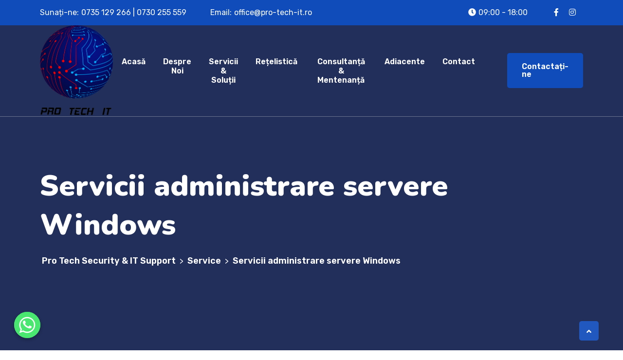

--- FILE ---
content_type: text/html; charset=UTF-8
request_url: https://pro-tech-it.ro/service/servicii-administrare-servere-windows/
body_size: 15041
content:
<!doctype html>
<html lang="en-US">
<head>
	<meta charset="UTF-8">
	<meta name="viewport" content="width=device-width, initial-scale=1">
	<link rel="profile" href="https://gmpg.org/xfn/11">
	<title>Servicii administrare servere Windows &#8211; Pro Tech Security &amp; IT Support</title>
<meta name='robots' content='max-image-preview:large' />
<link rel='dns-prefetch' href='//fonts.googleapis.com' />
<link rel="alternate" type="application/rss+xml" title="Pro Tech Security &amp; IT Support &raquo; Feed" href="https://pro-tech-it.ro/feed/" />
<link rel="alternate" type="application/rss+xml" title="Pro Tech Security &amp; IT Support &raquo; Comments Feed" href="https://pro-tech-it.ro/comments/feed/" />
<link rel="alternate" title="oEmbed (JSON)" type="application/json+oembed" href="https://pro-tech-it.ro/wp-json/oembed/1.0/embed?url=https%3A%2F%2Fpro-tech-it.ro%2Fservice%2Fservicii-administrare-servere-windows%2F" />
<link rel="alternate" title="oEmbed (XML)" type="text/xml+oembed" href="https://pro-tech-it.ro/wp-json/oembed/1.0/embed?url=https%3A%2F%2Fpro-tech-it.ro%2Fservice%2Fservicii-administrare-servere-windows%2F&#038;format=xml" />
<style id='wp-img-auto-sizes-contain-inline-css'>
img:is([sizes=auto i],[sizes^="auto," i]){contain-intrinsic-size:3000px 1500px}
/*# sourceURL=wp-img-auto-sizes-contain-inline-css */
</style>
<style id='wp-emoji-styles-inline-css'>

	img.wp-smiley, img.emoji {
		display: inline !important;
		border: none !important;
		box-shadow: none !important;
		height: 1em !important;
		width: 1em !important;
		margin: 0 0.07em !important;
		vertical-align: -0.1em !important;
		background: none !important;
		padding: 0 !important;
	}
/*# sourceURL=wp-emoji-styles-inline-css */
</style>
<style id='wp-block-library-inline-css'>
:root{--wp-block-synced-color:#7a00df;--wp-block-synced-color--rgb:122,0,223;--wp-bound-block-color:var(--wp-block-synced-color);--wp-editor-canvas-background:#ddd;--wp-admin-theme-color:#007cba;--wp-admin-theme-color--rgb:0,124,186;--wp-admin-theme-color-darker-10:#006ba1;--wp-admin-theme-color-darker-10--rgb:0,107,160.5;--wp-admin-theme-color-darker-20:#005a87;--wp-admin-theme-color-darker-20--rgb:0,90,135;--wp-admin-border-width-focus:2px}@media (min-resolution:192dpi){:root{--wp-admin-border-width-focus:1.5px}}.wp-element-button{cursor:pointer}:root .has-very-light-gray-background-color{background-color:#eee}:root .has-very-dark-gray-background-color{background-color:#313131}:root .has-very-light-gray-color{color:#eee}:root .has-very-dark-gray-color{color:#313131}:root .has-vivid-green-cyan-to-vivid-cyan-blue-gradient-background{background:linear-gradient(135deg,#00d084,#0693e3)}:root .has-purple-crush-gradient-background{background:linear-gradient(135deg,#34e2e4,#4721fb 50%,#ab1dfe)}:root .has-hazy-dawn-gradient-background{background:linear-gradient(135deg,#faaca8,#dad0ec)}:root .has-subdued-olive-gradient-background{background:linear-gradient(135deg,#fafae1,#67a671)}:root .has-atomic-cream-gradient-background{background:linear-gradient(135deg,#fdd79a,#004a59)}:root .has-nightshade-gradient-background{background:linear-gradient(135deg,#330968,#31cdcf)}:root .has-midnight-gradient-background{background:linear-gradient(135deg,#020381,#2874fc)}:root{--wp--preset--font-size--normal:16px;--wp--preset--font-size--huge:42px}.has-regular-font-size{font-size:1em}.has-larger-font-size{font-size:2.625em}.has-normal-font-size{font-size:var(--wp--preset--font-size--normal)}.has-huge-font-size{font-size:var(--wp--preset--font-size--huge)}.has-text-align-center{text-align:center}.has-text-align-left{text-align:left}.has-text-align-right{text-align:right}.has-fit-text{white-space:nowrap!important}#end-resizable-editor-section{display:none}.aligncenter{clear:both}.items-justified-left{justify-content:flex-start}.items-justified-center{justify-content:center}.items-justified-right{justify-content:flex-end}.items-justified-space-between{justify-content:space-between}.screen-reader-text{border:0;clip-path:inset(50%);height:1px;margin:-1px;overflow:hidden;padding:0;position:absolute;width:1px;word-wrap:normal!important}.screen-reader-text:focus{background-color:#ddd;clip-path:none;color:#444;display:block;font-size:1em;height:auto;left:5px;line-height:normal;padding:15px 23px 14px;text-decoration:none;top:5px;width:auto;z-index:100000}html :where(.has-border-color){border-style:solid}html :where([style*=border-top-color]){border-top-style:solid}html :where([style*=border-right-color]){border-right-style:solid}html :where([style*=border-bottom-color]){border-bottom-style:solid}html :where([style*=border-left-color]){border-left-style:solid}html :where([style*=border-width]){border-style:solid}html :where([style*=border-top-width]){border-top-style:solid}html :where([style*=border-right-width]){border-right-style:solid}html :where([style*=border-bottom-width]){border-bottom-style:solid}html :where([style*=border-left-width]){border-left-style:solid}html :where(img[class*=wp-image-]){height:auto;max-width:100%}:where(figure){margin:0 0 1em}html :where(.is-position-sticky){--wp-admin--admin-bar--position-offset:var(--wp-admin--admin-bar--height,0px)}@media screen and (max-width:600px){html :where(.is-position-sticky){--wp-admin--admin-bar--position-offset:0px}}

/*# sourceURL=wp-block-library-inline-css */
</style><style id='global-styles-inline-css'>
:root{--wp--preset--aspect-ratio--square: 1;--wp--preset--aspect-ratio--4-3: 4/3;--wp--preset--aspect-ratio--3-4: 3/4;--wp--preset--aspect-ratio--3-2: 3/2;--wp--preset--aspect-ratio--2-3: 2/3;--wp--preset--aspect-ratio--16-9: 16/9;--wp--preset--aspect-ratio--9-16: 9/16;--wp--preset--color--black: #000000;--wp--preset--color--cyan-bluish-gray: #abb8c3;--wp--preset--color--white: #ffffff;--wp--preset--color--pale-pink: #f78da7;--wp--preset--color--vivid-red: #cf2e2e;--wp--preset--color--luminous-vivid-orange: #ff6900;--wp--preset--color--luminous-vivid-amber: #fcb900;--wp--preset--color--light-green-cyan: #7bdcb5;--wp--preset--color--vivid-green-cyan: #00d084;--wp--preset--color--pale-cyan-blue: #8ed1fc;--wp--preset--color--vivid-cyan-blue: #0693e3;--wp--preset--color--vivid-purple: #9b51e0;--wp--preset--gradient--vivid-cyan-blue-to-vivid-purple: linear-gradient(135deg,rgb(6,147,227) 0%,rgb(155,81,224) 100%);--wp--preset--gradient--light-green-cyan-to-vivid-green-cyan: linear-gradient(135deg,rgb(122,220,180) 0%,rgb(0,208,130) 100%);--wp--preset--gradient--luminous-vivid-amber-to-luminous-vivid-orange: linear-gradient(135deg,rgb(252,185,0) 0%,rgb(255,105,0) 100%);--wp--preset--gradient--luminous-vivid-orange-to-vivid-red: linear-gradient(135deg,rgb(255,105,0) 0%,rgb(207,46,46) 100%);--wp--preset--gradient--very-light-gray-to-cyan-bluish-gray: linear-gradient(135deg,rgb(238,238,238) 0%,rgb(169,184,195) 100%);--wp--preset--gradient--cool-to-warm-spectrum: linear-gradient(135deg,rgb(74,234,220) 0%,rgb(151,120,209) 20%,rgb(207,42,186) 40%,rgb(238,44,130) 60%,rgb(251,105,98) 80%,rgb(254,248,76) 100%);--wp--preset--gradient--blush-light-purple: linear-gradient(135deg,rgb(255,206,236) 0%,rgb(152,150,240) 100%);--wp--preset--gradient--blush-bordeaux: linear-gradient(135deg,rgb(254,205,165) 0%,rgb(254,45,45) 50%,rgb(107,0,62) 100%);--wp--preset--gradient--luminous-dusk: linear-gradient(135deg,rgb(255,203,112) 0%,rgb(199,81,192) 50%,rgb(65,88,208) 100%);--wp--preset--gradient--pale-ocean: linear-gradient(135deg,rgb(255,245,203) 0%,rgb(182,227,212) 50%,rgb(51,167,181) 100%);--wp--preset--gradient--electric-grass: linear-gradient(135deg,rgb(202,248,128) 0%,rgb(113,206,126) 100%);--wp--preset--gradient--midnight: linear-gradient(135deg,rgb(2,3,129) 0%,rgb(40,116,252) 100%);--wp--preset--font-size--small: 13px;--wp--preset--font-size--medium: 20px;--wp--preset--font-size--large: 36px;--wp--preset--font-size--x-large: 42px;--wp--preset--spacing--20: 0.44rem;--wp--preset--spacing--30: 0.67rem;--wp--preset--spacing--40: 1rem;--wp--preset--spacing--50: 1.5rem;--wp--preset--spacing--60: 2.25rem;--wp--preset--spacing--70: 3.38rem;--wp--preset--spacing--80: 5.06rem;--wp--preset--shadow--natural: 6px 6px 9px rgba(0, 0, 0, 0.2);--wp--preset--shadow--deep: 12px 12px 50px rgba(0, 0, 0, 0.4);--wp--preset--shadow--sharp: 6px 6px 0px rgba(0, 0, 0, 0.2);--wp--preset--shadow--outlined: 6px 6px 0px -3px rgb(255, 255, 255), 6px 6px rgb(0, 0, 0);--wp--preset--shadow--crisp: 6px 6px 0px rgb(0, 0, 0);}:where(.is-layout-flex){gap: 0.5em;}:where(.is-layout-grid){gap: 0.5em;}body .is-layout-flex{display: flex;}.is-layout-flex{flex-wrap: wrap;align-items: center;}.is-layout-flex > :is(*, div){margin: 0;}body .is-layout-grid{display: grid;}.is-layout-grid > :is(*, div){margin: 0;}:where(.wp-block-columns.is-layout-flex){gap: 2em;}:where(.wp-block-columns.is-layout-grid){gap: 2em;}:where(.wp-block-post-template.is-layout-flex){gap: 1.25em;}:where(.wp-block-post-template.is-layout-grid){gap: 1.25em;}.has-black-color{color: var(--wp--preset--color--black) !important;}.has-cyan-bluish-gray-color{color: var(--wp--preset--color--cyan-bluish-gray) !important;}.has-white-color{color: var(--wp--preset--color--white) !important;}.has-pale-pink-color{color: var(--wp--preset--color--pale-pink) !important;}.has-vivid-red-color{color: var(--wp--preset--color--vivid-red) !important;}.has-luminous-vivid-orange-color{color: var(--wp--preset--color--luminous-vivid-orange) !important;}.has-luminous-vivid-amber-color{color: var(--wp--preset--color--luminous-vivid-amber) !important;}.has-light-green-cyan-color{color: var(--wp--preset--color--light-green-cyan) !important;}.has-vivid-green-cyan-color{color: var(--wp--preset--color--vivid-green-cyan) !important;}.has-pale-cyan-blue-color{color: var(--wp--preset--color--pale-cyan-blue) !important;}.has-vivid-cyan-blue-color{color: var(--wp--preset--color--vivid-cyan-blue) !important;}.has-vivid-purple-color{color: var(--wp--preset--color--vivid-purple) !important;}.has-black-background-color{background-color: var(--wp--preset--color--black) !important;}.has-cyan-bluish-gray-background-color{background-color: var(--wp--preset--color--cyan-bluish-gray) !important;}.has-white-background-color{background-color: var(--wp--preset--color--white) !important;}.has-pale-pink-background-color{background-color: var(--wp--preset--color--pale-pink) !important;}.has-vivid-red-background-color{background-color: var(--wp--preset--color--vivid-red) !important;}.has-luminous-vivid-orange-background-color{background-color: var(--wp--preset--color--luminous-vivid-orange) !important;}.has-luminous-vivid-amber-background-color{background-color: var(--wp--preset--color--luminous-vivid-amber) !important;}.has-light-green-cyan-background-color{background-color: var(--wp--preset--color--light-green-cyan) !important;}.has-vivid-green-cyan-background-color{background-color: var(--wp--preset--color--vivid-green-cyan) !important;}.has-pale-cyan-blue-background-color{background-color: var(--wp--preset--color--pale-cyan-blue) !important;}.has-vivid-cyan-blue-background-color{background-color: var(--wp--preset--color--vivid-cyan-blue) !important;}.has-vivid-purple-background-color{background-color: var(--wp--preset--color--vivid-purple) !important;}.has-black-border-color{border-color: var(--wp--preset--color--black) !important;}.has-cyan-bluish-gray-border-color{border-color: var(--wp--preset--color--cyan-bluish-gray) !important;}.has-white-border-color{border-color: var(--wp--preset--color--white) !important;}.has-pale-pink-border-color{border-color: var(--wp--preset--color--pale-pink) !important;}.has-vivid-red-border-color{border-color: var(--wp--preset--color--vivid-red) !important;}.has-luminous-vivid-orange-border-color{border-color: var(--wp--preset--color--luminous-vivid-orange) !important;}.has-luminous-vivid-amber-border-color{border-color: var(--wp--preset--color--luminous-vivid-amber) !important;}.has-light-green-cyan-border-color{border-color: var(--wp--preset--color--light-green-cyan) !important;}.has-vivid-green-cyan-border-color{border-color: var(--wp--preset--color--vivid-green-cyan) !important;}.has-pale-cyan-blue-border-color{border-color: var(--wp--preset--color--pale-cyan-blue) !important;}.has-vivid-cyan-blue-border-color{border-color: var(--wp--preset--color--vivid-cyan-blue) !important;}.has-vivid-purple-border-color{border-color: var(--wp--preset--color--vivid-purple) !important;}.has-vivid-cyan-blue-to-vivid-purple-gradient-background{background: var(--wp--preset--gradient--vivid-cyan-blue-to-vivid-purple) !important;}.has-light-green-cyan-to-vivid-green-cyan-gradient-background{background: var(--wp--preset--gradient--light-green-cyan-to-vivid-green-cyan) !important;}.has-luminous-vivid-amber-to-luminous-vivid-orange-gradient-background{background: var(--wp--preset--gradient--luminous-vivid-amber-to-luminous-vivid-orange) !important;}.has-luminous-vivid-orange-to-vivid-red-gradient-background{background: var(--wp--preset--gradient--luminous-vivid-orange-to-vivid-red) !important;}.has-very-light-gray-to-cyan-bluish-gray-gradient-background{background: var(--wp--preset--gradient--very-light-gray-to-cyan-bluish-gray) !important;}.has-cool-to-warm-spectrum-gradient-background{background: var(--wp--preset--gradient--cool-to-warm-spectrum) !important;}.has-blush-light-purple-gradient-background{background: var(--wp--preset--gradient--blush-light-purple) !important;}.has-blush-bordeaux-gradient-background{background: var(--wp--preset--gradient--blush-bordeaux) !important;}.has-luminous-dusk-gradient-background{background: var(--wp--preset--gradient--luminous-dusk) !important;}.has-pale-ocean-gradient-background{background: var(--wp--preset--gradient--pale-ocean) !important;}.has-electric-grass-gradient-background{background: var(--wp--preset--gradient--electric-grass) !important;}.has-midnight-gradient-background{background: var(--wp--preset--gradient--midnight) !important;}.has-small-font-size{font-size: var(--wp--preset--font-size--small) !important;}.has-medium-font-size{font-size: var(--wp--preset--font-size--medium) !important;}.has-large-font-size{font-size: var(--wp--preset--font-size--large) !important;}.has-x-large-font-size{font-size: var(--wp--preset--font-size--x-large) !important;}
/*# sourceURL=global-styles-inline-css */
</style>

<style id='classic-theme-styles-inline-css'>
/*! This file is auto-generated */
.wp-block-button__link{color:#fff;background-color:#32373c;border-radius:9999px;box-shadow:none;text-decoration:none;padding:calc(.667em + 2px) calc(1.333em + 2px);font-size:1.125em}.wp-block-file__button{background:#32373c;color:#fff;text-decoration:none}
/*# sourceURL=/wp-includes/css/classic-themes.min.css */
</style>
<link rel='stylesheet' id='chaty-front-css-css' href='https://pro-tech-it.ro/wp-content/plugins/chaty/css/chaty-front.min.css?ver=16628111983.0.3' media='all' />
<link rel='stylesheet' id='contact-form-7-css' href='https://pro-tech-it.ro/wp-content/plugins/contact-form-7/includes/css/styles.css?ver=5.6.4' media='all' />
<link rel='stylesheet' id='bootstrap-css' href='https://pro-tech-it.ro/wp-content/themes/restly/assets/bootstrap/bootstrap-min.css?ver=1.0.7' media='all' />
<link rel='stylesheet' id='bootstrap-rtl-css' href='https://pro-tech-it.ro/wp-content/themes/restly/assets/bootstrap/bootstrap-rtl-min.css?ver=1.0.7' media='all' />
<link rel='stylesheet' id='bootstrap-icons-css' href='https://pro-tech-it.ro/wp-content/themes/restly/assets/bootstrap/bootstrap-icons.css?ver=1.0.7' media='all' />
<link rel='stylesheet' id='fontawesome-all-css' href='https://pro-tech-it.ro/wp-content/themes/restly/assets/css/fontawesome-all.css?ver=1.0.7' media='all' />
<link rel='stylesheet' id='magnific-popup-css' href='https://pro-tech-it.ro/wp-content/themes/restly/assets/popup/magnific-popup.css?ver=1.0.7' media='all' />
<link rel='stylesheet' id='slick-css' href='https://pro-tech-it.ro/wp-content/themes/restly/assets/slick/slick.css?ver=1.0.7' media='all' />
<link rel='stylesheet' id='restly-unitest-css' href='https://pro-tech-it.ro/wp-content/themes/restly/assets/css/unitest.css?ver=1.0.7' media='all' />
<link rel='stylesheet' id='iconfont-css' href='https://pro-tech-it.ro/wp-content/plugins/restlycore/assets/css/iconfont.css?ver=1.0.0' media='all' />
<link rel='stylesheet' id='flaticon-css' href='https://pro-tech-it.ro/wp-content/plugins/restlycore/assets/css/flaticon.css?ver=1.0.0' media='all' />
<link rel='stylesheet' id='owl-css-css' href='https://pro-tech-it.ro/wp-content/plugins/restlycore/assets/css/owl.css?ver=2.2.0' media='all' />
<link rel='stylesheet' id='restly-theme-css' href='https://pro-tech-it.ro/wp-content/themes/restly/assets/css/theme.css?ver=1.0.7' media='all' />
<link rel='stylesheet' id='restly-custom-widget-css' href='https://pro-tech-it.ro/wp-content/plugins/restlycore/assets/css/custom-widgets.css?ver=1.0.0' media='all' />
<link rel='stylesheet' id='restly-style-css' href='https://pro-tech-it.ro/wp-content/themes/restly/style.css?ver=6.9' media='all' />
<link rel='stylesheet' id='child-style-css' href='https://pro-tech-it.ro/wp-content/themes/restly-child/style.css?ver=1645480441' media='all' />
<link rel='stylesheet' id='stellarnav-min-css' href='https://pro-tech-it.ro/wp-content/themes/restly/assets/menu/stellarnav-min.css?ver=1.0.7' media='all' />
<link rel='stylesheet' id='restly-inline-css' href='https://pro-tech-it.ro/wp-content/themes/restly/assets/css/inline-style.css?ver=1.0.8' media='all' />
<style id='restly-inline-inline-css'>

                .header-three .main-navigation ul li ul{
                    background-color: #ffffff;
                }
                .header-three .main-navigation ul li ul li a{
                    color: #1d2c38;
                }
                .header-three .main-navigation ul li ul li a:hover,.header-three .main-navigation ul li ul li.current-menu-item>a,.header-three .main-navigation ul li ul li.current_page_item>a,.header-three .main-navigation ul li ul li.current_page_ancestor>a{
                    color: #ffffff;
                   background-color: #104cba;
                }
            
/*# sourceURL=restly-inline-inline-css */
</style>
<link rel='stylesheet' id='elementor-icons-css' href='https://pro-tech-it.ro/wp-content/plugins/elementor/assets/lib/eicons/css/elementor-icons.min.css?ver=5.10.0' media='all' />
<link rel='stylesheet' id='elementor-animations-css' href='https://pro-tech-it.ro/wp-content/plugins/elementor/assets/lib/animations/animations.min.css?ver=3.1.0' media='all' />
<link rel='stylesheet' id='elementor-frontend-css' href='https://pro-tech-it.ro/wp-content/plugins/elementor/assets/css/frontend.min.css?ver=3.1.0' media='all' />
<link rel='stylesheet' id='elementor-post-8-css' href='https://pro-tech-it.ro/wp-content/uploads/elementor/css/post-8.css?ver=1668208791' media='all' />
<link rel='stylesheet' id='elementor-global-css' href='https://pro-tech-it.ro/wp-content/uploads/elementor/css/global.css?ver=1668208792' media='all' />
<link rel='stylesheet' id='elementor-post-1024-css' href='https://pro-tech-it.ro/wp-content/uploads/elementor/css/post-1024.css?ver=1668249670' media='all' />
<link rel='stylesheet' id='csf-google-web-fonts-css' href='//fonts.googleapis.com/css?family=Rubik:400,300,500,600,700,800,900%7CNunito:700&#038;display=swap' media='all' />
<link rel='stylesheet' id='google-fonts-1-css' href='https://fonts.googleapis.com/css?family=Roboto%3A100%2C100italic%2C200%2C200italic%2C300%2C300italic%2C400%2C400italic%2C500%2C500italic%2C600%2C600italic%2C700%2C700italic%2C800%2C800italic%2C900%2C900italic%7CRoboto+Slab%3A100%2C100italic%2C200%2C200italic%2C300%2C300italic%2C400%2C400italic%2C500%2C500italic%2C600%2C600italic%2C700%2C700italic%2C800%2C800italic%2C900%2C900italic%7CNunito%3A100%2C100italic%2C200%2C200italic%2C300%2C300italic%2C400%2C400italic%2C500%2C500italic%2C600%2C600italic%2C700%2C700italic%2C800%2C800italic%2C900%2C900italic&#038;ver=6.9' media='all' />
<link rel='stylesheet' id='elementor-icons-shared-0-css' href='https://pro-tech-it.ro/wp-content/plugins/elementor/assets/lib/font-awesome/css/fontawesome.min.css?ver=5.15.1' media='all' />
<link rel='stylesheet' id='elementor-icons-fa-solid-css' href='https://pro-tech-it.ro/wp-content/plugins/elementor/assets/lib/font-awesome/css/solid.min.css?ver=5.15.1' media='all' />
<link rel='stylesheet' id='elementor-icons-fa-regular-css' href='https://pro-tech-it.ro/wp-content/plugins/elementor/assets/lib/font-awesome/css/regular.min.css?ver=5.15.1' media='all' />
<link rel='stylesheet' id='elementor-icons-restly-flaticon-css' href='https://pro-tech-it.ro/wp-content/plugins/restlycore/assets/css/flaticon.css?ver=1.0.0' media='all' />
<script src="https://pro-tech-it.ro/wp-includes/js/jquery/jquery.min.js?ver=3.7.1" id="jquery-core-js"></script>
<script src="https://pro-tech-it.ro/wp-includes/js/jquery/jquery-migrate.min.js?ver=3.4.1" id="jquery-migrate-js"></script>
<script id="chaty-front-end-js-extra">
var chaty_settings = {"ajax_url":"https://pro-tech-it.ro/wp-admin/admin-ajax.php","analytics":"0","chaty_widgets":[{"id":0,"identifier":0,"settings":{"show_close_button":1,"position":"left","custom_position":1,"bottom_spacing":"25","side_spacing":"25","icon_view":"vertical","default_state":"click","cta_text":"","cta_text_color":"#333333","cta_bg_color":"#ffffff","show_cta":"first_click","is_pending_mesg_enabled":"off","pending_mesg_count":"1","pending_mesg_count_color":"#ffffff","pending_mesg_count_bgcolor":"#dd0000","widget_icon":"chat-base","widget_icon_url":"","font_family":"-apple-system,BlinkMacSystemFont,Segoe UI,Roboto,Oxygen-Sans,Ubuntu,Cantarell,Helvetica Neue,sans-serif","widget_size":"54","custom_widget_size":"54","is_google_analytics_enabled":0,"close_text":"Hide","widget_color":"#A886CD","widget_rgb_color":"168,134,205","has_custom_css":0,"custom_css":"","widget_token":"d30452824e","widget_index":"","attention_effect":""},"triggers":{"has_time_delay":1,"time_delay":"0","exit_intent":0,"has_display_after_page_scroll":0,"display_after_page_scroll":"0","auto_hide_widget":0,"hide_after":0,"show_on_pages_rules":[],"time_diff":0,"has_date_scheduling_rules":0,"date_scheduling_rules":{"start_date_time":"","end_date_time":""},"date_scheduling_rules_timezone":0,"day_hours_scheduling_rules_timezone":0,"has_day_hours_scheduling_rules":[],"day_hours_scheduling_rules":[],"day_time_diff":0,"show_on_direct_visit":0,"show_on_referrer_social_network":0,"show_on_referrer_search_engines":0,"show_on_referrer_google_ads":0,"show_on_referrer_urls":[],"has_show_on_specific_referrer_urls":0,"has_traffic_source":0,"has_countries":0,"countries":[],"has_target_rules":0},"channels":[{"channel":"Whatsapp","value":"40730255559","hover_text":"WhatsApp","svg_icon":"\u003Csvg width=\"39\" height=\"39\" viewBox=\"0 0 39 39\" fill=\"none\" xmlns=\"http://www.w3.org/2000/svg\"\u003E\u003Ccircle class=\"color-element\" cx=\"19.4395\" cy=\"19.4395\" r=\"19.4395\" fill=\"#49E670\"/\u003E\u003Cpath d=\"M12.9821 10.1115C12.7029 10.7767 11.5862 11.442 10.7486 11.575C10.1902 11.7081 9.35269 11.8411 6.84003 10.7767C3.48981 9.44628 1.39593 6.25317 1.25634 6.12012C1.11674 5.85403 2.13001e-06 4.39053 2.13001e-06 2.92702C2.13001e-06 1.46351 0.83755 0.665231 1.11673 0.399139C1.39592 0.133046 1.8147 1.01506e-06 2.23348 1.01506e-06C2.37307 1.01506e-06 2.51267 1.01506e-06 2.65226 1.01506e-06C2.93144 1.01506e-06 3.21063 -2.02219e-06 3.35022 0.532183C3.62941 1.19741 4.32736 2.66092 4.32736 2.79397C4.46696 2.92702 4.46696 3.19311 4.32736 3.32616C4.18777 3.59225 4.18777 3.59224 3.90858 3.85834C3.76899 3.99138 3.6294 4.12443 3.48981 4.39052C3.35022 4.52357 3.21063 4.78966 3.35022 5.05576C3.48981 5.32185 4.18777 6.38622 5.16491 7.18449C6.42125 8.24886 7.39839 8.51496 7.81717 8.78105C8.09636 8.91409 8.37554 8.9141 8.65472 8.648C8.93391 8.38191 9.21309 7.98277 9.49228 7.58363C9.77146 7.31754 10.0507 7.1845 10.3298 7.31754C10.609 7.45059 12.2841 8.11582 12.5633 8.38191C12.8425 8.51496 13.1217 8.648 13.1217 8.78105C13.1217 8.78105 13.1217 9.44628 12.9821 10.1115Z\" transform=\"translate(12.9597 12.9597)\" fill=\"#FAFAFA\"/\u003E\u003Cpath d=\"M0.196998 23.295L0.131434 23.4862L0.323216 23.4223L5.52771 21.6875C7.4273 22.8471 9.47325 23.4274 11.6637 23.4274C18.134 23.4274 23.4274 18.134 23.4274 11.6637C23.4274 5.19344 18.134 -0.1 11.6637 -0.1C5.19344 -0.1 -0.1 5.19344 -0.1 11.6637C-0.1 13.9996 0.624492 16.3352 1.93021 18.2398L0.196998 23.295ZM5.87658 19.8847L5.84025 19.8665L5.80154 19.8788L2.78138 20.8398L3.73978 17.9646L3.75932 17.906L3.71562 17.8623L3.43104 17.5777C2.27704 15.8437 1.55796 13.8245 1.55796 11.6637C1.55796 6.03288 6.03288 1.55796 11.6637 1.55796C17.2945 1.55796 21.7695 6.03288 21.7695 11.6637C21.7695 17.2945 17.2945 21.7695 11.6637 21.7695C9.64222 21.7695 7.76778 21.1921 6.18227 20.039L6.17557 20.0342L6.16817 20.0305L5.87658 19.8847Z\" transform=\"translate(7.7758 7.77582)\" fill=\"white\" stroke=\"white\" stroke-width=\"0.2\"/\u003E\u003C/svg\u003E","is_desktop":1,"is_mobile":1,"icon_color":"#49E670","icon_rgb_color":"73,230,112","channel_type":"Whatsapp","custom_image_url":"","order":"","pre_set_message":"","is_use_web_version":"1","is_open_new_tab":"1","is_default_open":"0","has_welcome_message":"0","chat_welcome_message":"\u003Cp\u003EHow can I help you? :)\u003C/p\u003E","qr_code_image_url":"","mail_subject":"","channel_account_type":"personal","contact_form_settings":[],"contact_fields":[],"url":"https://web.whatsapp.com/send?phone=40730255559","mobile_target":"","desktop_target":"_blank","target":"_blank","is_agent":0,"agent_data":[],"header_text":"","header_sub_text":"","header_bg_color":"","header_text_color":"","widget_token":"d30452824e","widget_index":"","click_event":""}]}],"data_analytics_settings":"off"};
//# sourceURL=chaty-front-end-js-extra
</script>
<script src="https://pro-tech-it.ro/wp-content/plugins/chaty/js/cht-front-script.min.js?ver=16628111983.0.3" id="chaty-front-end-js"></script>
<link rel="https://api.w.org/" href="https://pro-tech-it.ro/wp-json/" /><link rel="alternate" title="JSON" type="application/json" href="https://pro-tech-it.ro/wp-json/wp/v2/pages/1024" /><link rel="EditURI" type="application/rsd+xml" title="RSD" href="https://pro-tech-it.ro/xmlrpc.php?rsd" />
<meta name="generator" content="WordPress 6.9" />
<link rel="canonical" href="https://pro-tech-it.ro/service/servicii-administrare-servere-windows/" />
<link rel='shortlink' href='https://pro-tech-it.ro/?p=1024' />
<style type="text/css">.theme-loader:before{border-color:#104cba;}.theme-loader:after{border-color:#1d2c38;}.preloader-area{background-color:#ffffff;}.to-top{color:#ffffff;}.to-top{background-color:#2058bf;}body{font-family:"Rubik";color:#454545;font-weight:normal;font-size:16px;}h1{font-family:"Nunito";color:#1d2c38;font-weight:700;}h2{font-family:"Nunito";color:#1d2c38;font-weight:700;}h3{font-family:"Nunito";color:#1d2c38;font-weight:700;}h4{font-family:"Nunito";color:#1d2c38;font-weight:700;}h5{font-family:"Nunito";color:#1d2c38;font-weight:700;}h6{font-family:"Nunito";color:#1d2c38;font-weight:700;}.logo-area.logobg:after{background-color:#104cba;}.header-top{background-color:#e5eef6;}.header-top ul li span{color:#1d2c38;}.header-top ul li{color:#1d2c38;}.office-time i{color:#104cba;}.header-top ul li a{color:#1d2c38;}.header-top ul li a:hover{color:#104cba;}.main-navigation ul li a{color:#1d2c38;}.main-navigation ul li a:hover{color:#104cba;}.header-one .main-header.header-fluid .navbar{background-color:#ffffff;}.header-one .button .theme-btns{background-color:#104cba;}.header-one .button .theme-btns:hover{background-color:#1d2c38;}.header-one .button .theme-btns{color:#ffffff;}.header-one .button .theme-btns:hover{color:#ffffff;}.header-two .main-header.header-fluid,.header-two .main-header-right,.header-two .header-top{border-color:#4e597b;}.header-two .header-top ul li span{color:#ffffff;}.header-two .header-top ul li{color:#ffffff;}.header-two .office-time i{color:#ffffff;}.header-two .header-top ul li a{color:#ffffff;}.header-two .header-top ul li a:hover{color:#104cba;}.header-two .main-navigation ul li a{color:#ffffff;}.header-two .main-navigation ul li a:hover{color:#b0c2d7;}.header-two .button .theme-btns{background-color:#104cba;}.header-two .button .theme-btns:hover{background-color:#1d2c38;}.header-two .button .theme-btns{color:#ffffff;}.header-two .button .theme-btns:hover{color:#ffffff;}.header-three .header-top{background-color:#104cba;}.header-three .header-top ul li span{color:#ffffff;}.header-three .header-top ul li{color:#ffffff;}.header-three .office-time i{color:#ffffff;}.header-three .header-top ul li a{color:#ffffff;}.header-three .header-top ul li a:hover{color:#1d2c38;}.header-three .main-navigation ul li a{color:#ffffff;}.header-three .main-navigation ul li a:hover{color:#b0c2d7;}.header-three .button .theme-btns{background-color:#104cba;}.header-three .button .theme-btns:hover{background-color:#1d2c38;}.header-three .button .theme-btns{color:#ffffff;}.header-three .button .theme-btns:hover{color:#ffffff;}.header-three.header-three.header-four .header-top{background-color:#e5eef6;}.header-three.header-three.header-four .header-top ul li span{color:#1d2c38;}.header-three.header-three.header-five .header-top{background-color:#e5eef6;}.header-three.header-three.header-five .header-top ul li span{color:#1d2c38;}.header-three.header-five .main-navigation > div > ul > li > a{color:#1d2c38;}.header-three.header-five .main-navigation > div > ul > li > a:hover{color:#104cba;}.header-six .main-header{border-color:rgba(0,0,0,0);}.breadcroumb-area{background-position:center center;background-repeat:no-repeat;background-size:cover;}h4.widget-title,.subscribe-widget h4.widget-title{color:#ffffff;}.company-info-widget p,.company-contact-widget ul li,.company-subscribe-widget p{color:#ffffff;}.footer-widgets-area .widget ul li a{color:#ffffff;}.footer-widgets-area .widget ul li a:hover{color:#b0c2d7;}.copyright-area p{color:#ffffff;}.copyright-area .social-icons ul li a{color:#ffffff;}.copyright-area .social-icons ul li a:hover{color:#b0c2d7;}.copyright-area{background-color:#003fb4;}.footer-widgets-area{background-color:#104cba;}.footer-two .ft2-icon i{color:#ffffff;}.footer-two .ft2-icon i{background-color:#104cba;}.footer-two .ft2-content label{color:#bdc2cb;}.footer-two .ft2-content,.footer-two .ft2-content span{color:#ffffff;}.footer-two .ft2-content a{color:#ffffff;}.footer-two .ft2-content a:hover{color:#1d2c38;}.footer-two .footer-top-area .ft-top-item{border-color:#223452;}.footer-two h4.widget-title,.footer-two .subscribe-widget h4.widget-title{color:#ffffff;}.footer-two .company-info-widget p,.footer-two .company-contact-widget ul li,.footer-two .company-subscribe-widget p{color:#ffffff;}.footer-two .company-contact-widget ul li a,.footer-two .footer-widgets-area .widget ul li a{color:#ffffff;}.footer-two .company-contact-widget ul li a,.footer-two .footer-widgets-area .widget ul li a:hover{color:#104cba;}.footer-two .copyright-area p{color:#ffffff;}.footer-two .copyright-area .social-icons ul li a{color:#ffffff;}.footer-two .copyright-area .social-icons ul li a:hover{color:#104cba;}.footer-two .copyright-area{border-color:#223452;}.footer-two .footer-widgets-area{background-color:#091d3e;}.footer-three h4.widget-title,.footer-three .subscribe-widget h4.widget-title{color:#ffffff;}.footer-three .company-info-widget p,.footer-three .company-contact-widget ul li,.footer-three .company-subscribe-widget p{color:#ffffff;}.footer-three .company-contact-widget ul li a,.footer-three .footer-widgets-area .widget ul li a{color:#ffffff;}.footer-three .company-contact-widget ul li a,.footer-three .footer-widgets-area .widget ul li a:hover{color:#104cba;}.footer-three .copyright-area p{color:#ffffff;}.footer-three .copyright-area .social-icons ul li a{color:#ffffff;}.footer-three .copyright-area .social-icons ul li a:hover{color:#104cba;}.footer-three .copyright-area{border-color:#223452;}.footer-three .footer-widgets-area{background-color:#091d3e;}.site-footer.footer-four h4.widget-title,.site-footer.footer-four .subscribe-widget h4.widget-title{color:#0A1426;}.site-footer.footer-four .company-info-widget p,.site-footer.footer-four .company-contact-widget ul li,.site-footer.footer-four .company-subscribe-widget p,.site-footer.footer-four .mc4wp-form-fields input[type=email],.site-footer.footer-four .mc4wp-form-fields input[type=email]::placeholder{color:#6C727D;}.site-footer.footer-four .widget.widget_nav_menu ul li a:before{color:#6C727D;}.site-footer.footer-four .footer-widgets-area .widget ul li a{color:#6C727D;}.site-footer.footer-four .footer-widgets-area .widget ul li a:hover{color:#0A1426;}.site-footer.footer-four .subscribe-widget{background-color:#dbe1e8;}.site-footer.footer-four .site-info{color:#0A1426;}.site-footer.footer-four .copyright-area a{color:#0A1426;}.site-footer.footer-four .copyright-area a:hover{color:#2F97F7;}.site-footer.footer-four .copyright-area .container{border-color:#dbe1e8;}.site-footer.footer-four .copyright-area{background-color:#F4F7FA;}.site-footer.footer-four .footer-widgets-area{background-color:#F4F7FA;}.breadcroumb-area{background-position:center center;background-repeat:no-repeat;background-size:cover;}</style><link rel="icon" href="https://pro-tech-it.ro/wp-content/uploads/2021/08/cropped-cropped-logo-distantat-32x32.png" sizes="32x32" />
<link rel="icon" href="https://pro-tech-it.ro/wp-content/uploads/2021/08/cropped-cropped-logo-distantat-192x192.png" sizes="192x192" />
<link rel="apple-touch-icon" href="https://pro-tech-it.ro/wp-content/uploads/2021/08/cropped-cropped-logo-distantat-180x180.png" />
<meta name="msapplication-TileImage" content="https://pro-tech-it.ro/wp-content/uploads/2021/08/cropped-cropped-logo-distantat-270x270.png" />
		<style id="wp-custom-css">
			.custom-logo{
	max-width: 150px !important; 
	max-height: auto !important;
}

.sub-menu{
	z-index: 99 !important;
}

.elementor-element-3f643f3{
	z-index:0 !important;
}		</style>
		










</head>

<body class="wp-singular page-template page-template-blank-template page-template-blank-template-php page page-id-1024 page-child parent-pageid-1015 wp-custom-logo wp-theme-restly wp-child-theme-restly-child page-builder-used elementor-default elementor-kit-8 elementor-page elementor-page-1024">
<div id="page" class="site">
        <div class="preloader-area">
        <div class="theme-loader"></div>
    </div>
    	<a class="skip-link screen-reader-text" href="#primary">Skip to content</a>
	<header id="masthead" class="site-header header-three">
		<div class="header-top">
		<div class="container">
			<div class="row align-items-center">
				<div class="col-12 col-sm-6 col-md-6 col-lg-6 col-xl-8 top-header-left">
					<ul>
												<li><span>Sunați-ne:</span>0735 129 266 | 0730 255 559</li>
												<li><span>Email:</span>office@pro-tech-it.ro</li>
												<li><span>Adresă:</span>Str. Câmpia Libertății, nr. 27, sc. 2, Sector 3, București</li>
											</ul>
				</div>
				<div class="col-12 col-sm-12 col-md-6 col-lg-6 col-xl-4 top-header-right">
										<div class="office-time">
						<i class="fas fa-clock"></i><span>09:00 - 18:00</span>
					</div>
															<div class="social-icons">
						<ul>
													<li><a  href="#"><i class="fab fa-facebook-f"></i></a></li>
														<li><a  href="#"><i class="fab fa-instagram"></i></a></li>
														<li><a  href="#"><i class="fab fa-whatsapp"></i></a></li>
													</ul>
					</div>
									</div>
			</div>
		</div>
	</div>
		<div class="main-header" id="sticky-header">
		<div class="container">
			<nav class="navbar navbar-expand-lg navbar-light main-navigation" id="site-navigation">
				<div class="logo-area">
					<div class="site-branding">
						<a href="https://pro-tech-it.ro/" class="custom-logo-link" rel="home"><img width="1269" height="1578" src="https://pro-tech-it.ro/wp-content/uploads/2022/11/cropped-logo-Pro-tech-it.ro_-1.png" class="custom-logo" alt="Pro Tech Security &amp; IT Support" decoding="async" fetchpriority="high" srcset="https://pro-tech-it.ro/wp-content/uploads/2022/11/cropped-logo-Pro-tech-it.ro_-1.png 1269w, https://pro-tech-it.ro/wp-content/uploads/2022/11/cropped-logo-Pro-tech-it.ro_-1-241x300.png 241w, https://pro-tech-it.ro/wp-content/uploads/2022/11/cropped-logo-Pro-tech-it.ro_-1-823x1024.png 823w, https://pro-tech-it.ro/wp-content/uploads/2022/11/cropped-logo-Pro-tech-it.ro_-1-768x955.png 768w, https://pro-tech-it.ro/wp-content/uploads/2022/11/cropped-logo-Pro-tech-it.ro_-1-1235x1536.png 1235w" sizes="(max-width: 1269px) 100vw, 1269px" /></a>					</div><!-- .site-branding -->
				</div>
				<div class="navbar-collapse nav-menu stellarnav">
					<ul id="mainmenu" class="navbar-nav me-auto ms-sm-0 ms-md-0 ms-lg-0 ms-xl-5 mb-lg-0"><li id="menu-item-5009" class="menu-item menu-item-type-post_type menu-item-object-page menu-item-home menu-item-5009"><a href="https://pro-tech-it.ro/">Acasă</a></li>
<li id="menu-item-5010" class="menu-item menu-item-type-post_type menu-item-object-page menu-item-5010"><a href="https://pro-tech-it.ro/despre-noi/">Despre noi</a></li>
<li id="menu-item-5013" class="menu-item menu-item-type-post_type menu-item-object-page current-menu-ancestor current-menu-parent current_page_parent current_page_ancestor menu-item-has-children menu-item-5013 no-mega "><a href="https://pro-tech-it.ro/servicii/">Servicii &#038; soluții</a>
<ul class="sub-menu">
	<li id="menu-item-5185" class="menu-item menu-item-type-post_type menu-item-object-page menu-item-5185"><a href="https://pro-tech-it.ro/servicii/servicii-administrare-email/">Servicii administrare email</a></li>
	<li id="menu-item-5190" class="menu-item menu-item-type-post_type menu-item-object-page current-menu-item page_item page-item-1024 current_page_item menu-item-5190"><a href="https://pro-tech-it.ro/service/servicii-administrare-servere-windows/" aria-current="page">Servicii administrare servere Windows</a></li>
	<li id="menu-item-5183" class="menu-item menu-item-type-post_type menu-item-object-page menu-item-5183"><a href="https://pro-tech-it.ro/servicii/servicii-back-up-si-recuperare-date/">Servicii back-up și recuperare date</a></li>
	<li id="menu-item-5302" class="menu-item menu-item-type-post_type menu-item-object-page menu-item-5302"><a href="https://pro-tech-it.ro/servicii/servicii-elearning/">Servicii eLearning</a></li>
	<li id="menu-item-5308" class="menu-item menu-item-type-post_type menu-item-object-page menu-item-5308"><a href="https://pro-tech-it.ro/servicii/servicii-de-optimizare-seo/">Servicii de optimizare SEO</a></li>
	<li id="menu-item-5192" class="menu-item menu-item-type-post_type menu-item-object-page menu-item-5192"><a href="https://pro-tech-it.ro/servicii/solutii-de-pontaj-si-card-acces/">Soluții de pontaj și card acces</a></li>
	<li id="menu-item-5181" class="menu-item menu-item-type-post_type menu-item-object-page menu-item-5181"><a href="https://pro-tech-it.ro/servicii/servicii-de-reparatii-imprimante-si-refill/">Servicii de reparații imprimante și refill</a></li>
	<li id="menu-item-5309" class="menu-item menu-item-type-post_type menu-item-object-page menu-item-5309"><a href="https://pro-tech-it.ro/servicii/servicii-de-web-development/">Servicii de Web Development</a></li>
	<li id="menu-item-5188" class="menu-item menu-item-type-post_type menu-item-object-page menu-item-5188"><a href="https://pro-tech-it.ro/service/servicii-web-design/">Servicii web design, graphic design &#038; print</a></li>
</ul>
</li>
<li id="menu-item-5194" class="menu-item menu-item-type-custom menu-item-object-custom menu-item-has-children menu-item-5194 no-mega "><a href="#">Rețelistică</a>
<ul class="sub-menu">
	<li id="menu-item-5182" class="menu-item menu-item-type-post_type menu-item-object-page menu-item-5182"><a href="https://pro-tech-it.ro/servicii/servicii-cctv/">Servicii CCTV</a></li>
	<li id="menu-item-5187" class="menu-item menu-item-type-post_type menu-item-object-page menu-item-5187"><a href="https://pro-tech-it.ro/service/servicii-colocare-infrastuctura/">Servicii colocare infrastuctură</a></li>
	<li id="menu-item-5186" class="menu-item menu-item-type-post_type menu-item-object-page menu-item-5186"><a href="https://pro-tech-it.ro/service/servicii-proiectare-si-implemetare-retele-structurate/">Servicii proiectare și implemetare rețele structurate</a></li>
	<li id="menu-item-5184" class="menu-item menu-item-type-post_type menu-item-object-page menu-item-5184"><a href="https://pro-tech-it.ro/servicii/servicii-de-securitate-retea-firewall-dedicat/">Servicii de securitate rețea &#038; firewall dedicat</a></li>
	<li id="menu-item-5191" class="menu-item menu-item-type-post_type menu-item-object-page menu-item-5191"><a href="https://pro-tech-it.ro/servicii/servicii-de-virtualizare/">Servicii de virtualizare</a></li>
</ul>
</li>
<li id="menu-item-5195" class="menu-item menu-item-type-custom menu-item-object-custom menu-item-has-children menu-item-5195 no-mega "><a href="#">Consultanță &#038; mentenanță</a>
<ul class="sub-menu">
	<li id="menu-item-5341" class="menu-item menu-item-type-post_type menu-item-object-page menu-item-5341"><a href="https://pro-tech-it.ro/servicii-de-audit-it/">Servicii de audit IT</a></li>
	<li id="menu-item-5189" class="menu-item menu-item-type-post_type menu-item-object-page menu-item-5189"><a href="https://pro-tech-it.ro/service/servicii-de-consultanta-it/">Servicii de consultanță IT</a></li>
	<li id="menu-item-5193" class="menu-item menu-item-type-post_type menu-item-object-page menu-item-5193"><a href="https://pro-tech-it.ro/servicii/servicii-de-tip-helpdesk/">Servicii de tip HELPDESK</a></li>
	<li id="menu-item-5196" class="menu-item menu-item-type-post_type menu-item-object-page menu-item-5196"><a href="https://pro-tech-it.ro/servicii/servicii-de-mentenanta-infrastructura-it/">Servicii de mentenanță infrastructură IT</a></li>
	<li id="menu-item-5197" class="menu-item menu-item-type-post_type menu-item-object-page menu-item-5197"><a href="https://pro-tech-it.ro/servicii/servicii-mentenanta-website-uri/">Servicii mentenanță website-uri</a></li>
	<li id="menu-item-5342" class="menu-item menu-item-type-post_type menu-item-object-page menu-item-5342"><a href="https://pro-tech-it.ro/reparat-imprimante-refill/">Reparat imprimante &#038; refill</a></li>
</ul>
</li>
<li id="menu-item-5311" class="menu-item menu-item-type-custom menu-item-object-custom menu-item-has-children menu-item-5311"><a href="#">Adiacente</a>
<ul class="sub-menu">
	<li id="menu-item-5329" class="menu-item menu-item-type-post_type menu-item-object-page menu-item-5329"><a href="https://pro-tech-it.ro/adiacente/grafica-logo/">Grafică &#038; logo</a></li>
	<li id="menu-item-5328" class="menu-item menu-item-type-post_type menu-item-object-page menu-item-5328"><a href="https://pro-tech-it.ro/adiacente/redactare-continut/">Redactare conținut</a></li>
	<li id="menu-item-5327" class="menu-item menu-item-type-post_type menu-item-object-page menu-item-5327"><a href="https://pro-tech-it.ro/adiacente/facebook-ads/">Facebook ADS</a></li>
	<li id="menu-item-5326" class="menu-item menu-item-type-post_type menu-item-object-page menu-item-5326"><a href="https://pro-tech-it.ro/adiacente/google-ads/">Google ADS</a></li>
	<li id="menu-item-5325" class="menu-item menu-item-type-post_type menu-item-object-page menu-item-5325"><a href="https://pro-tech-it.ro/adiacente/programare-js-php/">Programare ( Js, PHP)</a></li>
</ul>
</li>
<li id="menu-item-5011" class="menu-item menu-item-type-post_type menu-item-object-page menu-item-5011"><a href="https://pro-tech-it.ro/contact/">Contact</a></li>
</ul>					<div class="button d-flex">
    <a href="https://pro-tech-it.ro/contact/" class="theme-btns">Contactați-ne</a>
</div>				</div>
			</nav>
		</div>
	</div>
</header><!-- #masthead -->	<div class="breadcroumb-area">
		<div class="container">
			<div class="breadcroumn-contnt">
				<h2 class="brea-title">
				Servicii administrare servere Windows				</h2>
				<div class="bre-sub">
				<!-- Breadcrumb NavXT 7.1.0 -->
<span property="itemListElement" typeof="ListItem"><a property="item" typeof="WebPage" title="Go to Pro Tech Security &amp; IT Support." href="https://pro-tech-it.ro" class="home" ><span property="name">Pro Tech Security &amp; IT Support</span></a><meta property="position" content="1"></span> &gt; <span property="itemListElement" typeof="ListItem"><a property="item" typeof="WebPage" title="Go to Service." href="https://pro-tech-it.ro/service/" class="post post-page" ><span property="name">Service</span></a><meta property="position" content="2"></span> &gt; <span property="itemListElement" typeof="ListItem"><span property="name" class="post post-page current-item">Servicii administrare servere Windows</span><meta property="url" content="https://pro-tech-it.ro/service/servicii-administrare-servere-windows/"><meta property="position" content="3"></span>				</div>
			</div>
		</div>
	</div>
	<main id="primary" class="site-main content-area">
				<div data-elementor-type="wp-page" data-elementor-id="1024" class="elementor elementor-1024" data-elementor-settings="[]">
							<div class="elementor-section-wrap">
							<section class="elementor-section elementor-top-section elementor-element elementor-element-186d4a0 elementor-section-boxed elementor-section-height-default elementor-section-height-default" data-id="186d4a0" data-element_type="section">
						<div class="elementor-container elementor-column-gap-default">
					<div class="elementor-column elementor-col-50 elementor-top-column elementor-element elementor-element-86ce1b2" data-id="86ce1b2" data-element_type="column">
			<div class="elementor-widget-wrap elementor-element-populated">
								<div class="elementor-element elementor-element-f02bb2d elementor-widget elementor-widget-wp-widget-nav_menu" data-id="f02bb2d" data-element_type="widget" data-widget_type="wp-widget-nav_menu.default">
				<div class="elementor-widget-container">
			<div class="menu-one-page-two-container"><ul id="menu-one-page-two" class="menu"><li id="menu-item-1452" class="menu-item menu-item-type-custom menu-item-object-custom menu-item-1452"><a href="#home">Home</a></li>
<li id="menu-item-1453" class="menu-item menu-item-type-custom menu-item-object-custom menu-item-1453"><a href="#about">About Us</a></li>
<li id="menu-item-1454" class="menu-item menu-item-type-custom menu-item-object-custom menu-item-1454"><a href="#service">Service</a></li>
<li id="menu-item-1455" class="menu-item menu-item-type-custom menu-item-object-custom menu-item-1455"><a href="#team">Team</a></li>
<li id="menu-item-1456" class="menu-item menu-item-type-custom menu-item-object-custom menu-item-1456"><a href="#portfolio">Portfolio</a></li>
<li id="menu-item-1457" class="menu-item menu-item-type-custom menu-item-object-custom menu-item-1457"><a href="#blog">Blog</a></li>
</ul></div>		</div>
				</div>
				<div class="elementor-element elementor-element-b8e16f9 elementor-widget elementor-widget-restly_contact_info" data-id="b8e16f9" data-element_type="widget" data-widget_type="restly_contact_info.default">
				<div class="elementor-widget-container">
			        <div class="restly-contact-info-warpper">
            <div class="restly-contact-info">
                <h2 class="contact-info-title">Don&#039;t hesitate to contact us</h2>                <div class="restly-contact-info-items">
                                        <div class="restly-cinfo d-flex align-items-center">
                        <div class="restly-cinfo-icon">
                            <i class="fas fa-phone-alt"></i>
                        </div>
                        <div class="restly-cinfo-dec">
                            <span>Call Us</span>
                            <p>+012-345-6789</p>                        </div>
                    </div>
                                        <div class="restly-cinfo d-flex align-items-center">
                        <div class="restly-cinfo-icon">
                            <i class="far fa-envelope"></i>
                        </div>
                        <div class="restly-cinfo-dec">
                            <span>Write to us</span>
                            <p>info@example.com</p>                        </div>
                    </div>
                                        <div class="restly-cinfo d-flex align-items-center">
                        <div class="restly-cinfo-icon">
                            <i class="fas fa-clock"></i>
                        </div>
                        <div class="restly-cinfo-dec">
                            <span>Office hours</span>
                            <p>Mon-Sat 9:00 - 7:00</p>                        </div>
                    </div>
                                    </div>
            </div>
        </div>
        		</div>
				</div>
					</div>
		</div>
				<div class="elementor-column elementor-col-50 elementor-top-column elementor-element elementor-element-af08c7c" data-id="af08c7c" data-element_type="column">
			<div class="elementor-widget-wrap elementor-element-populated">
								<div class="elementor-element elementor-element-caca1bb elementor-widget elementor-widget-image" data-id="caca1bb" data-element_type="widget" data-widget_type="image.default">
				<div class="elementor-widget-container">
					<div class="elementor-image">
										<img decoding="async" width="1124" height="650" src="https://pro-tech-it.ro/wp-content/uploads/2021/04/service-details.jpg" class="attachment-full size-full" alt="" srcset="https://pro-tech-it.ro/wp-content/uploads/2021/04/service-details.jpg 1124w, https://pro-tech-it.ro/wp-content/uploads/2021/04/service-details-300x173.jpg 300w, https://pro-tech-it.ro/wp-content/uploads/2021/04/service-details-1024x592.jpg 1024w, https://pro-tech-it.ro/wp-content/uploads/2021/04/service-details-768x444.jpg 768w" sizes="(max-width: 1124px) 100vw, 1124px" />											</div>
				</div>
				</div>
				<div class="elementor-element elementor-element-343e42a elementor-widget elementor-widget-heading" data-id="343e42a" data-element_type="widget" data-widget_type="heading.default">
				<div class="elementor-widget-container">
			<h2 class="elementor-heading-title elementor-size-default">Data Center Service</h2>		</div>
				</div>
				<div class="elementor-element elementor-element-2e5861a elementor-widget elementor-widget-restly_about" data-id="2e5861a" data-element_type="widget" data-widget_type="restly_about.default">
				<div class="elementor-widget-container">
			        <div class="restly-about-wrapper">
            <div class="restly-about-content text-left">
                                <h2 class="restly-about-title"></h2>
                <div class="restly-about-dec">
                    <p>Lorem ipsum dolor sit amet, consectetur adipisicing elit, sed do eiusmod tempor incididunt ut labore et dolore magna aliqua. Ut enim ad minim veniam, quis nostrud exercitation ullamco laboris nisi ut aliquip ex ea commodo consequat. Duis aute irure dolor in reprehenderit in voluptate</p><ul><li>Lorem ipsum dolor sit amet, consectetur adipisicLorem ipsum dolor</li><li>Lorem ipsum dolor sit amet, consectetur adipisicLorem ipsum dolor</li></ul><ul><li>Lorem ipsum dolor sit amet, consectetur adipisicLorem ipsum dolor</li><li>Lorem ipsum dolor sit amet, consectetur adipisicLorem ipsum dolor</li></ul>                </div>
            </div>
        </div>
        		</div>
				</div>
				<div class="elementor-element elementor-element-bc7b474 elementor-widget elementor-widget-heading" data-id="bc7b474" data-element_type="widget" data-widget_type="heading.default">
				<div class="elementor-widget-container">
			<h2 class="elementor-heading-title elementor-size-default">Explore our audit & assurance services</h2>		</div>
				</div>
				<div class="elementor-element elementor-element-2a99dd7 elementor-widget elementor-widget-text-editor" data-id="2a99dd7" data-element_type="widget" data-widget_type="text-editor.default">
				<div class="elementor-widget-container">
					<div class="elementor-text-editor elementor-clearfix"><p>Lorem ipsum dolor sit amet, consectetur adipisicing elit, sed do eiusmod tempor incididunt ut labore et dolore magna aliqua. Ut enim ad minim veniam, quis nostrud exercitation ullamco laboris nisi ut aliquip ex ea commodo consequat. Duis aute irure dolor in reprehenderit in voluptate</p></div>
				</div>
				</div>
				<section class="elementor-section elementor-inner-section elementor-element elementor-element-58177c9 elementor-section-boxed elementor-section-height-default elementor-section-height-default" data-id="58177c9" data-element_type="section">
						<div class="elementor-container elementor-column-gap-default">
					<div class="elementor-column elementor-col-33 elementor-inner-column elementor-element elementor-element-14b78c7" data-id="14b78c7" data-element_type="column">
			<div class="elementor-widget-wrap elementor-element-populated">
								<div class="elementor-element elementor-element-0f30828 elementor-widget elementor-widget-service_box" data-id="0f30828" data-element_type="widget" data-widget_type="service_box.default">
				<div class="elementor-widget-container">
			        <div class="restly-service-box-wrapper">
                        <div class="restly-service-two-box tran-04">
                <div class="restly-service-two-contents tran-04 service-two-center">
                    <div class="restly-service-two-icon tran-04">
                                                    <i class="flaticon flaticon-3d-printing"></i>
                                            </div>
                    <div class="service-two-content tran-04">
                        <h3 class="service-two-title tran-04">Product Service</h3>
                        <div class="service-two-dec tran-04">
                            <p>We’ve been a nearly  thought  strategy leader for five</p>
                        </div>
                                            </div>
                </div>
            </div>
                        </div>
        		</div>
				</div>
					</div>
		</div>
				<div class="elementor-column elementor-col-33 elementor-inner-column elementor-element elementor-element-5d8cf28" data-id="5d8cf28" data-element_type="column">
			<div class="elementor-widget-wrap elementor-element-populated">
								<div class="elementor-element elementor-element-57c7b20 elementor-widget elementor-widget-service_box" data-id="57c7b20" data-element_type="widget" data-widget_type="service_box.default">
				<div class="elementor-widget-container">
			        <div class="restly-service-box-wrapper">
                        <div class="restly-service-two-box tran-04">
                <div class="restly-service-two-contents tran-04 service-two-center">
                    <div class="restly-service-two-icon tran-04">
                                                    <i class="flaticon flaticon-analysis"></i>
                                            </div>
                    <div class="service-two-content tran-04">
                        <h3 class="service-two-title tran-04">Cloud Services</h3>
                        <div class="service-two-dec tran-04">
                            <p>We’ve been a nearly  thought  strategy leader for five</p>
                        </div>
                                            </div>
                </div>
            </div>
                        </div>
        		</div>
				</div>
					</div>
		</div>
				<div class="elementor-column elementor-col-33 elementor-inner-column elementor-element elementor-element-581cc4a" data-id="581cc4a" data-element_type="column">
			<div class="elementor-widget-wrap elementor-element-populated">
								<div class="elementor-element elementor-element-7ec256e elementor-widget elementor-widget-service_box" data-id="7ec256e" data-element_type="widget" data-widget_type="service_box.default">
				<div class="elementor-widget-container">
			        <div class="restly-service-box-wrapper">
                        <div class="restly-service-two-box tran-04">
                <div class="restly-service-two-contents tran-04 service-two-center">
                    <div class="restly-service-two-icon tran-04">
                                                    <i class="flaticon flaticon-design-process"></i>
                                            </div>
                    <div class="service-two-content tran-04">
                        <h3 class="service-two-title tran-04">Data Center</h3>
                        <div class="service-two-dec tran-04">
                            <p>We’ve been a nearly  thought  strategy leader for five</p>
                        </div>
                                            </div>
                </div>
            </div>
                        </div>
        		</div>
				</div>
					</div>
		</div>
							</div>
		</section>
					</div>
		</div>
							</div>
		</section>
						</div>
					</div>
			</main><!-- #main -->
	<footer id="colophon" class="site-footer footer-two">
		<div class="footer-widgets-area widget-yes">
			<div class="footer-top-area">
    <div class="container">
        <div class="row">
                        <div class="col-12 col-sm-6 col-md-4 col-lg-4 d-flex justify-content-left ft-top-item">
                <div class="d-flex align-items-center">
                    <div class="ft2-icon">
                        <i class="fas fa-phone-alt"></i>
                    </div>
                    <div class="ft2-content">
                        <label>Sunați-ne</label>
                        0735 129 266 | 0730 255 559                    </div>
                </div>
            </div>
                        <div class="col-12 col-sm-6 col-md-4 col-lg-4 d-flex justify-content-center ft-top-item">
                <div class="d-flex align-items-center">
                    <div class="ft2-icon">
                        <i class="fas fa-envelope"></i>
                    </div>
                    <div class="ft2-content">
                        <label>Scrieți-ne</label>
                        office@pro-tech-it.ro                    </div>
                </div>
            </div>
                        <div class="col-12 col-sm-6 col-md-4 col-lg-4 d-flex justify-content-center ft-top-item">
                <div class="d-flex align-items-center">
                    <div class="ft2-icon">
                        <i class="fas fa-clock"></i>
                    </div>
                    <div class="ft2-content">
                        <label>Ore de lucru </label>
                        Luni - Vineri: 09:00 - 18:00                    </div>
                </div>
            </div>
                    </div>
    </div>
</div>
<div class="footer-widget-section">	<div class="restly-footer-widgets">
	    <div class="container">
	        	    		<div class="row restly-ftw-box">
	    										<div class="widget-area col-xs-12 col-sm-12 col-md-6 col-lg-6 col-xl-4 footer">
								<section id="restly_company_info_widget-1" class="widget footer-widtet restly_company_info_widget">        
        <h4 class="widget-title">Pro Tech Security & IT Support</h4>        <div class="company-info-widget">
                        <p>Suntem o companie de soluții, servicii IT și soluții de securitate. Consultanții noștri vă oferă peste un deceniu de experiență în implementarea de soluții pentru companii de toate dimensiunile.</p>
                    </div>
        </section>							</div><!-- .widget-area -->
													<div class="widget-area col-xs-12 col-sm-12 col-md-6 col-lg-6 col-xl-4 footer">
								<section id="nav_menu-1" class="widget footer-widtet widget_nav_menu"><h4 class="widget-title">Link-uri importante</h4><div class="menu-page-link-container"><ul id="menu-page-link" class="menu"><li id="menu-item-327" class="menu-item menu-item-type-custom menu-item-object-custom menu-item-327"><a href="http://wptf.themepul.com/restly/service">Service</a></li>
<li id="menu-item-328" class="menu-item menu-item-type-custom menu-item-object-custom menu-item-328"><a href="http://wptf.themepul.com/restly/portfolio/">Portfolio</a></li>
<li id="menu-item-329" class="menu-item menu-item-type-custom menu-item-object-custom menu-item-329"><a href="http://wptf.themepul.com/restly/contact-us/">Contact Us</a></li>
<li id="menu-item-330" class="menu-item menu-item-type-custom menu-item-object-custom menu-item-330"><a href="http://wptf.themepul.com/restly/blog/">Blog</a></li>
<li id="menu-item-331" class="menu-item menu-item-type-custom menu-item-object-custom menu-item-331"><a href="http://wptf.themepul.com/restly/service/">page</a></li>
</ul></div></section>							</div><!-- .widget-area -->
													<div class="widget-area col-xs-12 col-sm-12 col-md-6 col-lg-6 col-xl-4 footer">
								<section id="restly_contact_info_widget-1" class="widget footer-widtet contact-widget">        <h4 class="widget-title">Contact</h4>        <div class="company-contact-widget">
            <ul>
                            <li><i class="fas fa-map-marker-alt"></i>Str. Câmpia Libertății, nr. 27, Sector 3,

București</li>
                            <li><i class="fas fa-clock"></i>Luni - Vineri: 9:00 - 18:00</li>
                            <li><i class="fas fa-phone-alt"></i>0735 129 266 | 0730 255 559</li>
                            <li><i class="fas fa-envelope"></i>office@pro-tech-it.ro</li>
                        </ul>
        </div>
        </section>							</div><!-- .widget-area -->
							    		</div>	
	    		    </div>    
	</div>
	</div><div class="copyright-area">
    <div class="container">
        <div class="row">
                        <div class="col-lg-6 col-md-6 col-sm-12 col-12">
                <div class="social-icons">
                    <ul>
                    <li><a href="#" title="Facebook"><i class="fab fa-facebook-f"></i></a></li><li><a href="#" title="Instagram"><i class="fab fa-instagram"></i></a></li><li><a href="#" title="LinkedIn"><i class="fab fa-linkedin-in"></i></a></li>                    </ul>
                </div>
            </div>
                        <div class="col-lg-6 col-md-6 col-sm-12 col-12">
                <div class="site-info ">
                    © 2022 PRO TECH SECURITY &amp; IT SUPPORT | Done by <a href="https://www.trandafiridis.ro">Tranda Total Solutions</a>                </div><!-- .site-info -->
            </div>
        </div>
    </div>
</div>		</div>
			</footer><!-- #colophon -->
	<div class="to-top" id="back-top"><i class="fa fa-angle-up"></i></div></div><!-- #page -->
<script type="speculationrules">
{"prefetch":[{"source":"document","where":{"and":[{"href_matches":"/*"},{"not":{"href_matches":["/wp-*.php","/wp-admin/*","/wp-content/uploads/*","/wp-content/*","/wp-content/plugins/*","/wp-content/themes/restly-child/*","/wp-content/themes/restly/*","/*\\?(.+)"]}},{"not":{"selector_matches":"a[rel~=\"nofollow\"]"}},{"not":{"selector_matches":".no-prefetch, .no-prefetch a"}}]},"eagerness":"conservative"}]}
</script>
<script src="https://pro-tech-it.ro/wp-content/plugins/contact-form-7/includes/swv/js/index.js?ver=5.6.4" id="swv-js"></script>
<script id="contact-form-7-js-extra">
var wpcf7 = {"api":{"root":"https://pro-tech-it.ro/wp-json/","namespace":"contact-form-7/v1"},"cached":"1"};
//# sourceURL=contact-form-7-js-extra
</script>
<script src="https://pro-tech-it.ro/wp-content/plugins/contact-form-7/includes/js/index.js?ver=5.6.4" id="contact-form-7-js"></script>
<script src="https://pro-tech-it.ro/wp-content/plugins/restlycore/assets/js/count-to.js?ver=1" id="restly-count-js-js"></script>
<script src="https://pro-tech-it.ro/wp-content/plugins/restlycore/assets/js/jquery-appear.js?ver=1" id="restly-appear-js-js"></script>
<script src="https://pro-tech-it.ro/wp-content/plugins/restlycore/assets/js/isotop-min.js?ver=3.6" id="isotop-min-js-js"></script>
<script src="https://pro-tech-it.ro/wp-content/plugins/restlycore/assets/js/owl.js?ver=2.2" id="owl-js-js"></script>
<script src="https://pro-tech-it.ro/wp-content/themes/restly/assets/bootstrap/popper-min.js?ver=1.0.7" id="popper-js"></script>
<script src="https://pro-tech-it.ro/wp-content/themes/restly/assets/bootstrap/bootstrap-min.js?ver=1.0.7" id="bootstrap-js"></script>
<script src="https://pro-tech-it.ro/wp-content/themes/restly/assets/popup/jquery-magnific-popup-min.js?ver=1.0.7" id="jquery-magnific-popup-js"></script>
<script src="https://pro-tech-it.ro/wp-content/themes/restly/assets/menu/stellarnav-min.js?ver=1.0.7" id="stellarnav-min-js"></script>
<script src="https://pro-tech-it.ro/wp-content/themes/restly/assets/slick/slick-min.js?ver=1.0.7" id="slick-min-js"></script>
<script src="https://pro-tech-it.ro/wp-content/themes/restly/assets/js/theme.js?ver=1.0.7" id="restly-theme-js"></script>
<script src="https://pro-tech-it.ro/wp-content/plugins/elementor/assets/js/webpack.runtime.min.js?ver=3.1.0" id="elementor-webpack-runtime-js"></script>
<script src="https://pro-tech-it.ro/wp-content/plugins/elementor/assets/js/frontend-modules.min.js?ver=3.1.0" id="elementor-frontend-modules-js"></script>
<script src="https://pro-tech-it.ro/wp-includes/js/jquery/ui/core.min.js?ver=1.13.3" id="jquery-ui-core-js"></script>
<script src="https://pro-tech-it.ro/wp-content/plugins/elementor/assets/lib/dialog/dialog.min.js?ver=4.8.1" id="elementor-dialog-js"></script>
<script src="https://pro-tech-it.ro/wp-content/plugins/elementor/assets/lib/waypoints/waypoints.min.js?ver=4.0.2" id="elementor-waypoints-js"></script>
<script src="https://pro-tech-it.ro/wp-content/plugins/elementor/assets/lib/share-link/share-link.min.js?ver=3.1.0" id="share-link-js"></script>
<script src="https://pro-tech-it.ro/wp-content/plugins/elementor/assets/lib/swiper/swiper.min.js?ver=5.3.6" id="swiper-js"></script>
<script src="https://pro-tech-it.ro/wp-includes/js/dist/hooks.min.js?ver=dd5603f07f9220ed27f1" id="wp-hooks-js"></script>
<script src="https://pro-tech-it.ro/wp-includes/js/dist/i18n.min.js?ver=c26c3dc7bed366793375" id="wp-i18n-js"></script>
<script id="wp-i18n-js-after">
wp.i18n.setLocaleData( { 'text direction\u0004ltr': [ 'ltr' ] } );
//# sourceURL=wp-i18n-js-after
</script>
<script id="elementor-frontend-js-before">
var elementorFrontendConfig = {"environmentMode":{"edit":false,"wpPreview":false,"isScriptDebug":false,"isImprovedAssetsLoading":false},"i18n":[],"is_rtl":false,"breakpoints":{"xs":0,"sm":480,"md":768,"lg":1025,"xl":1440,"xxl":1600},"version":"3.1.0","is_static":false,"experimentalFeatures":{"e_dom_optimization":true,"a11y_improvements":true,"landing-pages":true},"urls":{"assets":"https:\/\/pro-tech-it.ro\/wp-content\/plugins\/elementor\/assets\/"},"settings":{"page":[],"editorPreferences":[]},"kit":{"global_image_lightbox":"yes","lightbox_enable_counter":"yes","lightbox_enable_fullscreen":"yes","lightbox_enable_zoom":"yes","lightbox_enable_share":"yes","lightbox_title_src":"title","lightbox_description_src":"description"},"post":{"id":1024,"title":"Servicii%20administrare%20servere%20Windows%20%E2%80%93%20Pro%20Tech%20Security%20%26%20IT%20Support","excerpt":"","featuredImage":false}};
//# sourceURL=elementor-frontend-js-before
</script>
<script src="https://pro-tech-it.ro/wp-content/plugins/elementor/assets/js/frontend.min.js?ver=3.1.0" id="elementor-frontend-js"></script>
<script src="https://pro-tech-it.ro/wp-content/plugins/elementor/assets/js/preloaded-elements-handlers.min.js?ver=3.1.0" id="preloaded-elements-handlers-js"></script>
<script id="wp-emoji-settings" type="application/json">
{"baseUrl":"https://s.w.org/images/core/emoji/17.0.2/72x72/","ext":".png","svgUrl":"https://s.w.org/images/core/emoji/17.0.2/svg/","svgExt":".svg","source":{"concatemoji":"https://pro-tech-it.ro/wp-includes/js/wp-emoji-release.min.js?ver=6.9"}}
</script>
<script type="module">
/*! This file is auto-generated */
const a=JSON.parse(document.getElementById("wp-emoji-settings").textContent),o=(window._wpemojiSettings=a,"wpEmojiSettingsSupports"),s=["flag","emoji"];function i(e){try{var t={supportTests:e,timestamp:(new Date).valueOf()};sessionStorage.setItem(o,JSON.stringify(t))}catch(e){}}function c(e,t,n){e.clearRect(0,0,e.canvas.width,e.canvas.height),e.fillText(t,0,0);t=new Uint32Array(e.getImageData(0,0,e.canvas.width,e.canvas.height).data);e.clearRect(0,0,e.canvas.width,e.canvas.height),e.fillText(n,0,0);const a=new Uint32Array(e.getImageData(0,0,e.canvas.width,e.canvas.height).data);return t.every((e,t)=>e===a[t])}function p(e,t){e.clearRect(0,0,e.canvas.width,e.canvas.height),e.fillText(t,0,0);var n=e.getImageData(16,16,1,1);for(let e=0;e<n.data.length;e++)if(0!==n.data[e])return!1;return!0}function u(e,t,n,a){switch(t){case"flag":return n(e,"\ud83c\udff3\ufe0f\u200d\u26a7\ufe0f","\ud83c\udff3\ufe0f\u200b\u26a7\ufe0f")?!1:!n(e,"\ud83c\udde8\ud83c\uddf6","\ud83c\udde8\u200b\ud83c\uddf6")&&!n(e,"\ud83c\udff4\udb40\udc67\udb40\udc62\udb40\udc65\udb40\udc6e\udb40\udc67\udb40\udc7f","\ud83c\udff4\u200b\udb40\udc67\u200b\udb40\udc62\u200b\udb40\udc65\u200b\udb40\udc6e\u200b\udb40\udc67\u200b\udb40\udc7f");case"emoji":return!a(e,"\ud83e\u1fac8")}return!1}function f(e,t,n,a){let r;const o=(r="undefined"!=typeof WorkerGlobalScope&&self instanceof WorkerGlobalScope?new OffscreenCanvas(300,150):document.createElement("canvas")).getContext("2d",{willReadFrequently:!0}),s=(o.textBaseline="top",o.font="600 32px Arial",{});return e.forEach(e=>{s[e]=t(o,e,n,a)}),s}function r(e){var t=document.createElement("script");t.src=e,t.defer=!0,document.head.appendChild(t)}a.supports={everything:!0,everythingExceptFlag:!0},new Promise(t=>{let n=function(){try{var e=JSON.parse(sessionStorage.getItem(o));if("object"==typeof e&&"number"==typeof e.timestamp&&(new Date).valueOf()<e.timestamp+604800&&"object"==typeof e.supportTests)return e.supportTests}catch(e){}return null}();if(!n){if("undefined"!=typeof Worker&&"undefined"!=typeof OffscreenCanvas&&"undefined"!=typeof URL&&URL.createObjectURL&&"undefined"!=typeof Blob)try{var e="postMessage("+f.toString()+"("+[JSON.stringify(s),u.toString(),c.toString(),p.toString()].join(",")+"));",a=new Blob([e],{type:"text/javascript"});const r=new Worker(URL.createObjectURL(a),{name:"wpTestEmojiSupports"});return void(r.onmessage=e=>{i(n=e.data),r.terminate(),t(n)})}catch(e){}i(n=f(s,u,c,p))}t(n)}).then(e=>{for(const n in e)a.supports[n]=e[n],a.supports.everything=a.supports.everything&&a.supports[n],"flag"!==n&&(a.supports.everythingExceptFlag=a.supports.everythingExceptFlag&&a.supports[n]);var t;a.supports.everythingExceptFlag=a.supports.everythingExceptFlag&&!a.supports.flag,a.supports.everything||((t=a.source||{}).concatemoji?r(t.concatemoji):t.wpemoji&&t.twemoji&&(r(t.twemoji),r(t.wpemoji)))});
//# sourceURL=https://pro-tech-it.ro/wp-includes/js/wp-emoji-loader.min.js
</script>
</body>
</html>

<!-- Page cached by LiteSpeed Cache 6.4.1 on 2026-01-16 22:11:42 -->

--- FILE ---
content_type: text/css
request_url: https://pro-tech-it.ro/wp-content/uploads/elementor/css/post-1024.css?ver=1668249670
body_size: 592
content:
.elementor-1024 .elementor-element.elementor-element-186d4a0{margin-top:99px;margin-bottom:88px;}.elementor-1024 .elementor-element.elementor-element-b8e16f9 .restly-contact-info{background-color:#104CBA91;border-radius:5px;margin:0px 0px 0px 0px;padding:50px 50px 50px 50px;}.elementor-1024 .elementor-element.elementor-element-b8e16f9 .restly-cinfo-icon i{color:#FFFFFF;background-color:#4D7BCC;width:40px;height:40px;border-radius:100%;margin:0px 20px 0px 0px;}.elementor-1024 .elementor-element.elementor-element-b8e16f9 .restly-cinfo{margin:0px 0px 40px 0px;}.elementor-1024 .elementor-element.elementor-element-b8e16f9 .restly-cinfo-dec span{margin:0px 0px 0px 0px;}.elementor-1024 .elementor-element.elementor-element-b8e16f9 > .elementor-widget-container{margin:40px 0px 0px 0px;background-image:url("https://wptf.themepul.com/restly/wp-content/uploads/2021/04/contact.jpg");background-position:center center;background-repeat:no-repeat;background-size:cover;}.elementor-1024 .elementor-element.elementor-element-af08c7c > .elementor-element-populated{margin:0px 0px 0px 15px;}.elementor-1024 .elementor-element.elementor-element-caca1bb .elementor-image img{border-radius:5px 5px 5px 5px;}.elementor-1024 .elementor-element.elementor-element-caca1bb > .elementor-widget-container{margin:10px 0px 0px 0px;}.elementor-1024 .elementor-element.elementor-element-343e42a .elementor-heading-title{color:#1D2C38;font-family:"Nunito", Sans-serif;font-size:30px;font-weight:bold;}.elementor-1024 .elementor-element.elementor-element-343e42a > .elementor-widget-container{margin:45px 0px 0px 0px;}.elementor-1024 .elementor-element.elementor-element-2e5861a .restly-about-content{text-align:left;}.elementor-1024 .elementor-element.elementor-element-2e5861a .restly-about-dec p{color:#454545;opacity:80%;}.elementor-1024 .elementor-element.elementor-element-2e5861a .restly-about-dec ul li{font-weight:400;color:#454545;width:49%;}.elementor-1024 .elementor-element.elementor-element-2e5861a .restly-about-dec ul li:before{color:#2058BF;background-color:#FFFFFF;}.elementor-1024 .elementor-element.elementor-element-bc7b474 .elementor-heading-title{font-family:"Nunito", Sans-serif;font-size:24px;font-weight:bold;line-height:46px;}.elementor-1024 .elementor-element.elementor-element-bc7b474 > .elementor-widget-container{margin:0px 0px 10px 0px;}.elementor-1024 .elementor-element.elementor-element-58177c9{margin-top:20px;margin-bottom:20px;}.elementor-1024 .elementor-element.elementor-element-14b78c7 > .elementor-element-populated{padding:0px 10px 0px 0px;}.elementor-1024 .elementor-element.elementor-element-0f30828 .restly-service-two-box{border-radius:5px;padding:30px 10px 30px 10px;}.elementor-1024 .elementor-element.elementor-element-0f30828 .restly-service-two-box:hover{border-radius:5px;}.elementor-1024 .elementor-element.elementor-element-0f30828 .restly-service-two-icon i{font-size:70px;color:#104CBA;}.elementor-1024 .elementor-element.elementor-element-5d8cf28 > .elementor-element-populated{padding:0px 10px 0px 10px;}.elementor-1024 .elementor-element.elementor-element-57c7b20 .restly-service-two-box{border-radius:5px;padding:30px 10px 30px 10px;}.elementor-1024 .elementor-element.elementor-element-57c7b20 .restly-service-two-box:hover{border-radius:5px;}.elementor-1024 .elementor-element.elementor-element-57c7b20 .restly-service-two-icon i{font-size:70px;color:#104CBA;}.elementor-1024 .elementor-element.elementor-element-581cc4a > .elementor-element-populated{padding:0px 0px 0px 10px;}.elementor-1024 .elementor-element.elementor-element-7ec256e .restly-service-two-box{border-radius:5px;padding:30px 10px 30px 10px;}.elementor-1024 .elementor-element.elementor-element-7ec256e .restly-service-two-box:hover{border-radius:5px;}.elementor-1024 .elementor-element.elementor-element-7ec256e .restly-service-two-icon i{font-size:70px;color:#104CBA;}@media(min-width:768px){.elementor-1024 .elementor-element.elementor-element-86ce1b2{width:31.537%;}.elementor-1024 .elementor-element.elementor-element-af08c7c{width:68.463%;}}@media(max-width:1024px) and (min-width:768px){.elementor-1024 .elementor-element.elementor-element-86ce1b2{width:40%;}.elementor-1024 .elementor-element.elementor-element-af08c7c{width:60%;}.elementor-1024 .elementor-element.elementor-element-14b78c7{width:50%;}.elementor-1024 .elementor-element.elementor-element-5d8cf28{width:50%;}.elementor-1024 .elementor-element.elementor-element-581cc4a{width:50%;}}@media(max-width:1024px){.elementor-1024 .elementor-element.elementor-element-b8e16f9 .restly-contact-info{margin:0px 0px 0px 0px;padding:50px 20px 50px 20px;}.elementor-1024 .elementor-element.elementor-element-bc7b474 .elementor-heading-title{line-height:1.5em;}.elementor-1024 .elementor-element.elementor-element-581cc4a > .elementor-element-populated{margin:20px 0px 0px 0px;padding:0px 10px 0px 0px;}}@media(max-width:767px){.elementor-1024 .elementor-element.elementor-element-b8e16f9 .restly-contact-info{padding:30px 30px 30px 30px;}.elementor-1024 .elementor-element.elementor-element-af08c7c > .elementor-element-populated{margin:0px 0px 0px 0px;padding:10px 10px 10px 10px;}.elementor-1024 .elementor-element.elementor-element-2e5861a .restly-about-dec ul li{width:100%;}.elementor-1024 .elementor-element.elementor-element-bc7b474 .elementor-heading-title{line-height:29px;}.elementor-1024 .elementor-element.elementor-element-14b78c7 > .elementor-element-populated{padding:0px 0px 0px 0px;}.elementor-1024 .elementor-element.elementor-element-5d8cf28 > .elementor-element-populated{margin:30px 0px 0px 0px;padding:0px 0px 0px 0px;}.elementor-1024 .elementor-element.elementor-element-581cc4a > .elementor-element-populated{padding:0px 0px 0px 0px;}}

--- FILE ---
content_type: application/javascript
request_url: https://pro-tech-it.ro/wp-content/plugins/chaty/js/cht-front-script.min.js?ver=16628111983.0.3
body_size: 14016
content:
function launch_chaty(t){(void 0==t||"widget_index"==t)&&(t=1),jQuery("#chaty-widget-_"+t).length&&jQuery("#chaty-widget-_"+t+" .chaty-cta-button .open-chaty").trigger("click")}function close_chaty(){jQuery(".chaty.active .chaty-open").length&&jQuery(".chaty.active .chaty-open").each(function(){jQuery(this).find(".chaty-cta-close").trigger("click")})}!function(t){"use strict";"function"==typeof define&&define.amd?define(["jquery"],t):"undefined"!=typeof module&&module.exports?module.exports=t(require("jquery")):t(jQuery)}(function(t,a){var e,c,n=[],i="",s=/(android|bb\d+|meego).+mobile|avantgo|bada\/|blackberry|blazer|compal|elaine|fennec|hiptop|iemobile|ip(hone|od)|ipad|iris|kindle|Android|Silk|lge |maemo|midp|mmp|netfront|opera m(ob|in)i|palm( os)?|phone|p(ixi|re)\/|plucker|pocket|psp|series(4|6)0|symbian|treo|up\.(browser|link)|vodafone|wap|windows (ce|phone)|xda|xiino/i.test(navigator.userAgent)||/1207|6310|6590|3gso|4thp|50[1-6]i|770s|802s|a wa|abac|ac(er|oo|s\-)|ai(ko|rn)|al(av|ca|co)|amoi|an(ex|ny|yw)|aptu|ar(ch|go)|as(te|us)|attw|au(di|\-m|r |s )|avan|be(ck|ll|nq)|bi(lb|rd)|bl(ac|az)|br(e|v)w|bumb|bw\-(n|u)|c55\/|capi|ccwa|cdm\-|cell|chtm|cldc|cmd\-|co(mp|nd)|craw|da(it|ll|ng)|dbte|dc\-s|devi|dica|dmob|do(c|p)o|ds(12|\-d)|el(49|ai)|em(l2|ul)|er(ic|k0)|esl8|ez([4-7]0|os|wa|ze)|fetc|fly(\-|_)|g1 u|g560|gene|gf\-5|g\-mo|go(\.w|od)|gr(ad|un)|haie|hcit|hd\-(m|p|t)|hei\-|hi(pt|ta)|hp( i|ip)|hs\-c|ht(c(\-| |_|a|g|p|s|t)|tp)|hu(aw|tc)|i\-(20|go|ma)|i230|iac( |\-|\/)|ibro|idea|ig01|ikom|im1k|inno|ipaq|iris|ja(t|v)a|jbro|jemu|jigs|kddi|keji|kgt( |\/)|klon|kpt |kwc\-|kyo(c|k)|le(no|xi)|lg( g|\/(k|l|u)|50|54|\-[a-w])|libw|lynx|m1\-w|m3ga|m50\/|ma(te|ui|xo)|mc(01|21|ca)|m\-cr|me(rc|ri)|mi(o8|oa|ts)|mmef|mo(01|02|bi|de|do|t(\-| |o|v)|zz)|mt(50|p1|v )|mwbp|mywa|n10[0-2]|n20[2-3]|n30(0|2)|n50(0|2|5)|n7(0(0|1)|10)|ne((c|m)\-|on|tf|wf|wg|wt)|nok(6|i)|nzph|o2im|op(ti|wv)|oran|owg1|p800|pan(a|d|t)|pdxg|pg(13|\-([1-8]|c))|phil|pire|pl(ay|uc)|pn\-2|po(ck|rt|se)|prox|psio|pt\-g|qa\-a|qc(07|12|21|32|60|\-[2-7]|i\-)|qtek|r380|r600|raks|rim9|ro(ve|zo)|s55\/|sa(ge|ma|mm|ms|ny|va)|sc(01|h\-|oo|p\-)|sdk\/|se(c(\-|0|1)|47|mc|nd|ri)|sgh\-|shar|sie(\-|m)|sk\-0|sl(45|id)|sm(al|ar|b3|it|t5)|so(ft|ny)|sp(01|h\-|v\-|v )|sy(01|mb)|t2(18|50)|t6(00|10|18)|ta(gt|lk)|tcl\-|tdg\-|tel(i|m)|tim\-|t\-mo|to(pl|sh)|ts(70|m\-|m3|m5)|tx\-9|up(\.b|g1|si)|utst|v400|v750|veri|vi(rg|te)|vk(40|5[0-3]|\-v)|vm40|voda|vulc|vx(52|53|60|61|70|80|81|83|85|98)|w3c(\-| )|webc|whit|wi(g |nc|nw)|wmlb|wonu|x700|yas\-|your|zeto|zte\-/i.test(navigator.userAgent.substr(0,4))?1:0,o=["System Stack","Arial","Tahoma","Verdana","Helvetica","Times New Roman","Trebuchet MS","Georgia","-apple-system,BlinkMacSystemFont,Segoe UI,Roboto,Oxygen-Sans,Ubuntu,Cantarell,Helvetica Neue,sans-serif"],h=!1,l=!1,r=0,d=!1,g=!1,y=[],p=0,m=0,f="",u=0;function v(e){if(a!=t("#chaty-widget-"+e).data("animation")&&"none"!=t("#chaty-widget-"+e).data("animation")){var c="chaty-animation-"+t("#chaty-widget-"+e).data("animation");t("#chaty-widget-"+e+" ."+c).removeClass(c)}}function w(){n.length&&(t.each(n,function(a,e){var c,h="",y="",p=0,m={},f=(c=e,!E(c.triggers.has_countries)||!!z(c.triggers.countries)||!c.triggers.countries.length||"-"==(i=L())||-1!=t.inArray(i,c.triggers.countries));if(f=(f=f&&function t(a){if(a.triggers.has_date_scheduling_rules){var e=a.triggers.date_scheduling_rules.start_date_time,c=a.triggers.date_scheduling_rules.end_date_time,n=new Date,i=(n=q(n,a.triggers.time_diff)).getFullYear()+"-"+W(n.getMonth()+1)+"-"+W(n.getDate())+" "+W(n.getHours())+":"+W(n.getMinutes())+":"+W(n.getSeconds());return""==c&&!!(e<=i)||""==e&&!!(c>=i)||""!=e&&""!=c&&!!(e<=i)&&!!(c>=i)}return!0}(e))&&function t(a){var e=!0;if(E(a.triggers.has_day_hours_scheduling_rules)&&a.triggers.day_hours_scheduling_rules.length>0){var c=a.triggers.day_hours_scheduling_rules;if(c.length>0){e=!1;for(var n=new Date,i=(n=q(n,a.triggers.day_time_diff)).getHours(),s=n.getMinutes(),o=n.getDay(),h=0;h<c.length;h++){var l=0,r=0,d=0;-1==c[h].days?d=1:c[h].days>=0&&c[h].days<=6?c[h].days==o&&(d=1):7==c[h].days?o>=0&&o<=4&&(d=1):8==c[h].days?o>=1&&o<=5&&(d=1):9==c[h].days&&(5==o||6==o)&&(d=1),1==d&&(i>c[h].start_hours&&i<c[h].end_hours?l=1:i==c[h].start_hours&&i<c[h].end_hours?s>=c[h].start_min&&(l=1):i>c[h].start_hours&&i==c[h].end_hours?s<=c[h].end_min&&(l=1):i==c[h].start_hours&&i==c[h].end_hours&&s>=c[h].start_min&&s<=c[h].end_min&&(l=1),1==l&&s>=c[h].start_min&&s<=c[h].end_min&&(r=1)),1==l&&1==d&&(e=1),1==e&&(h=c.length+1)}}}return e}(e),t.each(e.channels,function(t,a){b(a)&&(p++,m=a)}),f&&p>0&&!t("#chaty-widget-"+e.id).length){var u,v=B(e.settings);v="right"==v?"right":"left";var w=(u=e,"vertical"!=u.settings.icon_view?"top":"right"==B(u.settings)?"left":"right"),x="<div style='display: none' class='chaty chaty-id-"+e.id+" chaty-widget-"+e.id+" chaty-key-"+a+"' id='chaty-widget-"+e.id+"' data-key='"+a+"' data-id='"+e.id+"' data-identifier='"+e.identifier+"' data-nonce='"+e.settings.widget_token+"' ><div class='chaty-widget "+v+"-position'><div class='chaty-channels'><div class='chaty-channel-list'></div><div class='chaty-i-trigger'></div></div></div></div>";t("body").append(x),E(e.triggers.auto_hide_widget)&&parseInt(e.triggers.hide_after)>0&&(t("#chaty-widget-"+e.id).addClass("auto-hide-chaty"),t("#chaty-widget-"+e.id).attr("data-time",e.triggers.hide_after));var C=D(e.id,"c-widget");if(t("#chaty-widget-"+e.id).addClass(e.settings.show_cta),1==p){"vertical"!=e.settings.icon_view&&(w="right"!=v?"right":"left");var S=k(m,e.id,w);t("#chaty-widget-"+e.id+" .chaty-i-trigger").html(S),t("#chaty-widget-"+e.id+" .chaty-i-trigger").addClass("single-channel"),t("#chaty-widget-"+e.id+" .chaty-i-trigger .chaty-channel").addClass("single"),t("#chaty-widget-"+e.id+" .chaty-widget").addClass("has-single");var j=e.settings.cta_text;z(j)||(j=$(j)),"first_click"==e.settings.show_cta&&(C?(t("#chaty-widget-"+e.id+" .chaty-tooltip").removeClass("chaty-tooltip"),t("#chaty-widget-"+e.id+" .chaty-i-trigger .chaty-channel").addClass("active").addClass("chaty-tooltip").addClass("pos-"+w),t("#chaty-widget-"+e.id+" .chaty-i-trigger .chaty-channel").append("<span class='on-hover-text'>"+j+"</span>").addClass("active").addClass("has-on-hover"),t("#chaty-widget-"+e.id+" .chaty-i-trigger .chaty-channel a").append("<span class='on-hover-text'>"+j+"</span>").addClass("has-on-hover")):t("#chaty-widget-"+e.id+" .chaty-i-trigger .chaty-channel a").append("<span class='on-hover-text'>"+j+"</span>").removeClass("active").addClass("has-on-hover")),"all_time"==e.settings.show_cta&&t("#chaty-widget-"+e.id+" .chaty-i-trigger .chaty-tooltip").append("<span class='on-hover-text'>"+j+"</span>").addClass("active").addClass("has-on-hover");var M=m;("Instagram"!=M.channel_type||"#ffffff"!=M.icon_color&&"#fff"!=M.icon_color)&&(h+="#chaty-widget-"+e.id+" ."+M.channel_type+"-channel .color-element{ fill: "+M.icon_color+"; color: "+M.icon_color+";}",h+="#chaty-widget-"+e.id+" .channel-icon-"+M.channel_type+" .color-element{ fill: "+M.icon_color+"; color: "+M.icon_color+";}"),h+="#chaty-widget-"+e.id+" ."+M.channel_type+"-channel .chaty-custom-icon { background-color: "+M.icon_color+"; }",h+="#chaty-widget-"+e.id+" ."+M.channel_type+"-channel .chaty-svg { background-color: "+M.icon_color+";}",h+="#chaty-widget-"+e.id+" .channel-icon-"+M.channel_type+" .chaty-svg { background-color: "+M.icon_color+";}","Contact_Us"==M.channel_type&&(h+=".chaty-contact-form-box #chaty-submit-button-"+e.id+" {background-color: "+M.contact_form_settings.button_bg_color+"; color: "+M.contact_form_settings.button_text_color+";} ")}else{t.each(e.channels,function(a,c){if(b(c)){I(c.channel_type)&&(c.channel_type=c.channel);var n=k(c,e.id,w);t("#chaty-widget-"+e.id+" .chaty-channel-list").append(n),("Instagram"!=c.channel_type||"#ffffff"!=c.icon_color&&"#fff"!=c.icon_color)&&(h+="#chaty-widget-"+e.id+" ."+c.channel_type+"-channel .color-element{ fill: "+c.icon_color+"; color: "+c.icon_color+";}",h+="#chaty-widget-"+e.id+" .channel-icon-"+c.channel_type+" .color-element{ fill: "+c.icon_color+"; color: "+c.icon_color+";}"),h+="#chaty-widget-"+e.id+" ."+c.channel_type+"-channel .chaty-custom-icon { background-color: "+c.icon_color+"; }",h+="#chaty-widget-"+e.id+" ."+c.channel_type+"-channel .chaty-svg { background-color: "+c.icon_color+";}",h+="#chaty-widget-"+e.id+" .channel-icon-"+c.channel_type+" .chaty-svg { background-color: "+c.icon_color+";}","Contact_Us"==c.channel_type&&(h+=".chaty-contact-form-box #chaty-submit-button-"+e.id+" {background-color: "+c.contact_form_settings.button_bg_color+"; color: "+c.contact_form_settings.button_text_color+";} ")}});var F,T,A=(F=e.settings,T=e.id,(""==F.widget_icon?F.widget_icon="chat-base":"chat-image"==F.widget_icon&&z(F.widget_icon_url)&&(F.widget_icon="chat-base"),"chat-image"==F.widget_icon)?"<span class='chaty-svg' style='background-color: "+F.widget_color+"'><img src='"+F.widget_icon_url+"' alt='Chaty Widget' /></span>":'<span class="chaty-svg">'+function t(a,e){switch(a){case"chat-smile":return'<svg version="1.1" xmlns="http://www.w3.org/2000/svg" xmlns:xlink="http://www.w3.org/1999/xlink" x="0px" y="0px" viewBox="-496.8 507.1 54 54" style="enable-background-color:new -496.8 507.1 54 54;" xml:space="preserve"><style type="text/css">.chaty-sts1{fill:#FFFFFF;} .chaty-sts2{fill:none;stroke:#808080;stroke-width:1.5;stroke-linecap:round;stroke-linejoin:round;}</style><g><circle cx="-469.8" cy="534.1" r="27" fill="'+e+'"/></g><path class="chaty-sts1" d="M-459.5,523.5H-482c-2.1,0-3.7,1.7-3.7,3.7v13.1c0,2.1,1.7,3.7,3.7,3.7h19.3l5.4,5.4c0.2,0.2,0.4,0.2,0.7,0.2c0.2,0,0.2,0,0.4,0c0.4-0.2,0.6-0.6,0.6-0.9v-21.5C-455.8,525.2-457.5,523.5-459.5,523.5z"/><path class="chaty-sts2" d="M-476.5,537.3c2.5,1.1,8.5,2.1,13-2.7"/><path class="chaty-sts2" d="M-460.8,534.5c-0.1-1.2-0.8-3.4-3.3-2.8"/></svg>';case"chat-bubble":return'<svg version="1.1" xmlns="http://www.w3.org/2000/svg" xmlns:xlink="http://www.w3.org/1999/xlink" x="0px" y="0px" viewBox="-496.9 507.1 54 54" style="enable-background-color:new -496.9 507.1 54 54;" xml:space="preserve"><style type="text/css">.chaty-sts1{fill:#FFFFFF;}</style><g><circle  cx="-469.9" cy="534.1" r="27" fill="'+e+'"/></g><path class="chaty-sts1" d="M-472.6,522.1h5.3c3,0,6,1.2,8.1,3.4c2.1,2.1,3.4,5.1,3.4,8.1c0,6-4.6,11-10.6,11.5v4.4c0,0.4-0.2,0.7-0.5,0.9   c-0.2,0-0.2,0-0.4,0c-0.2,0-0.5-0.2-0.7-0.4l-4.6-5c-3,0-6-1.2-8.1-3.4s-3.4-5.1-3.4-8.1C-484.1,527.2-478.9,522.1-472.6,522.1z   M-462.9,535.3c1.1,0,1.8-0.7,1.8-1.8c0-1.1-0.7-1.8-1.8-1.8c-1.1,0-1.8,0.7-1.8,1.8C-464.6,534.6-463.9,535.3-462.9,535.3z   M-469.9,535.3c1.1,0,1.8-0.7,1.8-1.8c0-1.1-0.7-1.8-1.8-1.8c-1.1,0-1.8,0.7-1.8,1.8C-471.7,534.6-471,535.3-469.9,535.3z   M-477,535.3c1.1,0,1.8-0.7,1.8-1.8c0-1.1-0.7-1.8-1.8-1.8c-1.1,0-1.8,0.7-1.8,1.8C-478.8,534.6-478.1,535.3-477,535.3z"/></svg>';case"chat-db":return'<svg version="1.1" xmlns="http://www.w3.org/2000/svg" xmlns:xlink="http://www.w3.org/1999/xlink" x="0px" y="0px" viewBox="-496 507.1 54 54" style="enable-background-color:new -496 507.1 54 54;" xml:space="preserve"><style type="text/css">.chaty-sts1{fill:#FFFFFF;}</style><g><circle  cx="-469" cy="534.1" r="27" fill="'+e+'"/></g><path class="chaty-sts1" d="M-464.6,527.7h-15.6c-1.9,0-3.5,1.6-3.5,3.5v10.4c0,1.9,1.6,3.5,3.5,3.5h12.6l5,5c0.2,0.2,0.3,0.2,0.7,0.2c0.2,0,0.2,0,0.3,0c0.3-0.2,0.5-0.5,0.5-0.9v-18.2C-461.1,529.3-462.7,527.7-464.6,527.7z"/><path class="chaty-sts1" d="M-459.4,522.5H-475c-1.9,0-3.5,1.6-3.5,3.5h13.9c2.9,0,5.2,2.3,5.2,5.2v11.6l1.9,1.9c0.2,0.2,0.3,0.2,0.7,0.2c0.2,0,0.2,0,0.3,0c0.3-0.2,0.5-0.5,0.5-0.9v-18C-455.9,524.1-457.5,522.5-459.4,522.5z"/></svg>';default:return'<svg version="1.1" xmlns="http://www.w3.org/2000/svg" xmlns:xlink="http://www.w3.org/1999/xlink" x="0px" y="0px" viewBox="-496 507.7 54 54" style="enable-background-color:new -496 507.7 54 54;" xml:space="preserve"><style type="text/css">.chaty-sts1{fill: #FFFFFF;}.chaty-st0{fill: #808080;}</style><g><circle cx="-469" cy="534.7" r="27" fill="'+e+'"/></g><path class="chaty-sts1" d="M-459.9,523.7h-20.3c-1.9,0-3.4,1.5-3.4,3.4v15.3c0,1.9,1.5,3.4,3.4,3.4h11.4l5.9,4.9c0.2,0.2,0.3,0.2,0.5,0.2 h0.3c0.3-0.2,0.5-0.5,0.5-0.8v-4.2h1.7c1.9,0,3.4-1.5,3.4-3.4v-15.3C-456.5,525.2-458,523.7-459.9,523.7z"/><path class="chaty-st0" d="M-477.7,530.5h11.9c0.5,0,0.8,0.4,0.8,0.8l0,0c0,0.5-0.4,0.8-0.8,0.8h-11.9c-0.5,0-0.8-0.4-0.8-0.8l0,0C-478.6,530.8-478.2,530.5-477.7,530.5z"/><path class="chaty-st0" d="M-477.7,533.5h7.9c0.5,0,0.8,0.4,0.8,0.8l0,0c0,0.5-0.4,0.8-0.8,0.8h-7.9c-0.5,0-0.8-0.4-0.8-0.8l0,0C-478.6,533.9-478.2,533.5-477.7,533.5z"/></svg>'}}(F.widget_icon,F.widget_color)+"</span>"),j=e.settings.cta_text;"first_click"!=e.settings.show_cta||C||(j="");var U=w;"horizontal"==e.settings.icon_view&&(U="left"==v?"right":"left"),z(j)||(j=$(j));var O='<div class="chaty-channel chaty-cta-main chaty-tooltip has-on-hover pos-'+U+' active" data-widget="'+e.id+'" ><span class="on-hover-text">'+j+'</span><div class="chaty-cta-button"><button type="button" class="open-chaty">'+A+'</button><button type="button" class="open-chaty-channel"></button></div></div>';t("#chaty-widget-"+e.id+" .chaty-i-trigger").html(O);var H='<div class="chaty-channel chaty-cta-close chaty-tooltip pos-'+w+'" data-hover="'+e.settings.close_text+'"><div class="chaty-cta-button"><button type="button"><span class="chaty-svg"><svg viewBox="0 0 52 52" fill="none" xmlns="http://www.w3.org/2000/svg"><ellipse cx="26" cy="26" rx="26" ry="26" fill="'+e.settings.widget_color+'"></ellipse><rect width="27.1433" height="3.89857" rx="1.94928" transform="translate(18.35 15.6599) scale(0.998038 1.00196) rotate(45)" fill="white"></rect><rect width="27.1433" height="3.89857" rx="1.94928" transform="translate(37.5056 18.422) scale(0.998038 1.00196) rotate(135)" fill="white"></rect></svg></span></button></div></div>';t("#chaty-widget-"+e.id+" .chaty-i-trigger").append(H)}var N,G,V,R,C=D(e.id,"c-widget");C&&("open"!=e.settings.default_state||1==p)&&(N=e.settings,D(G=e.id,"c-widget")&&E(N.is_pending_mesg_enabled)&&parseInt(N.pending_mesg_count)>0&&(t("#chaty-widget-"+G+" .chaty-widget").hasClass("has-single")?"sheen"==N.attention_effect||"spin"==N.attention_effect||"pulse"==N.attention_effect?t("#chaty-widget-"+G+" .chaty-i-trigger .chaty-channel").append("<span class='ch-pending-msg'>"+N.pending_mesg_count+"</span>"):t("#chaty-widget-"+G+" .chaty-i-trigger .chaty-channel .chaty-svg").append("<span class='ch-pending-msg'>"+N.pending_mesg_count+"</span>"):"jump"==N.attention_effect||"waggle"==N.attention_effect||"blink"==N.attention_effect||"pulse-icon"==N.attention_effect?t("#chaty-widget-"+G+" .chaty-i-trigger .chaty-cta-main .chaty-cta-button").append("<span class='ch-pending-msg'>"+N.pending_mesg_count+"</span>"):t("#chaty-widget-"+G+" .chaty-i-trigger .chaty-cta-main").append("<span class='ch-pending-msg'>"+N.pending_mesg_count+"</span>")),V=e.settings,D(R=e.id,"c-widget")&&"none"!=V.attention_effect&&""!=V.attention_effect&&(t("#chaty-widget-"+R).attr("data-animation",V.attention_effect),t("#chaty-widget-"+R+" .chaty-widget").hasClass("has-single")?t("#chaty-widget-"+R+" .chaty-i-trigger .chaty-channel .chaty-svg").addClass("chaty-animation-"+V.attention_effect):t("#chaty-widget-"+R+" .chaty-i-trigger .chaty-cta-main .chaty-cta-button").addClass("chaty-animation-"+V.attention_effect)));var X,Y,J=0;"open"!=e.settings.default_state||E(e.settings.show_close_button)||(t("#chaty-widget-"+e.id+" .chaty-widget").addClass("chaty-no-close-button").addClass("chaty-open"),J=1),E(e.settings.is_google_analytics_enabled)&&(t("#chaty-widget-"+e.id+" .chaty-channel-list .chaty-channel").addClass("has-gae"),t("#chaty-widget-"+e.id+" .chaty-i-trigger.single-channel .chaty-channel").addClass("has-gae"),t(".chaty-outer-forms.chaty-whatsapp-form.chaty-form-"+e.id+" form.add-analytics").addClass("form-google-analytics")),E(e.settings.has_custom_css)&&!z(e.settings.custom_css)&&(y+=e.settings.custom_css),"hover"==e.settings.default_state?t("#chaty-widget-"+e.id).addClass("open-on-hover"):"open"==e.settings.default_state&&(t("#chaty-widget-"+e.id+" .chaty-widget").addClass("default-open"),(C||!E(e.settings.show_close_button))&&t("#chaty-widget-"+e.id+" .chaty-widget").addClass("chaty-open"));var Z=(X=e.settings.widget_size,Y=e.settings.custom_widget_size,X);if(Z=parseInt(Z),h+="#chaty-widget-"+e.id+" .chaty-channel {width: "+Z+"px; height: "+Z+"px; }",h+="#chaty-widget-"+e.id+" .chaty-channel > a {width: "+Z+"px; height: "+Z+"px; }",h+="#chaty-widget-"+e.id+" .chaty-channel > a .chaty-custom-icon {display:block; width: "+Z+"px; height: "+Z+"px; line-height: "+Z+"px; font-size: "+parseInt(Z/2)+"px; }",h+="#chaty-widget-"+e.id+" .chaty-channel button {width: "+Z+"px; height: "+Z+"px; margin: 0; padding:0; outline: none; border-radius: 50%;}",h+="#chaty-widget-"+e.id+" .chaty-channel .chaty-svg {width: "+Z+"px; height: "+Z+"px; }",h+="#chaty-widget-"+e.id+" .chaty-channel .chaty-svg img {width: "+Z+"px; height: "+Z+"px; }",h+="#chaty-widget-"+e.id+" .chaty-channel span.chaty-icon {width: "+Z+"px; height: "+Z+"px; }",h+="#chaty-widget-"+e.id+" .chaty-channel a {width: "+Z+"px; height: "+Z+"px; }",h+="#chaty-widget-"+e.id+" .chaty-channel .chaty-svg .chaty-custom-channel-icon {width: "+Z+"px; height: "+Z+"px; line-height: "+Z+"px; display: block; font-size:"+parseInt(Z/2)+"px; }",h+="#chaty-widget-"+e.id+" .chaty-i-trigger .chaty-cta-button {background-color: "+e.settings.widget_color+"; }",h+="#chaty-widget-"+e.id+" .chaty-i-trigger .chaty-cta-button button {background-color: "+e.settings.widget_color+"; }",h+="#chaty-widget-"+e.id+" .chaty-i-trigger .ch-pending-msg {background-color: "+e.settings.pending_mesg_count_bgcolor+"; color: "+e.settings.pending_mesg_count_color+"; }","vertical"==e.settings.icon_view){h+="#chaty-widget-"+e.id+" .chaty-channel-list {height: "+p*(Z+8)+"px; }",h+="#chaty-widget-"+e.id+" .chaty-channel-list {width: "+(Z+8)+"px; }";for(var Q=0;Q<=p;Q++)h+="#chaty-widget-"+e.id+" .chaty-open .chaty-channel-list .chaty-channel:nth-child("+(Q+1)+") {-webkit-transform: translateY(-"+(Z+8)*(p-Q-J)+"px); transform: translateY(-"+(Z+8)*(p-Q-J)+"px);}"}else{t("#chaty-widget-"+e.id+" .chaty-widget").addClass("hor-mode"),h+="#chaty-widget-"+e.id+" .chaty-channel-list {width: "+p*(Z+8)+"px; }",h+="#chaty-widget-"+e.id+" .chaty-channel-list {height: "+Z+"px; }";for(var Q=0;Q<=p;Q++)h+="#chaty-widget-"+e.id+" .chaty-widget.left-position.hor-mode.chaty-open .chaty-channel-list .chaty-channel:nth-child("+(Q+1)+") {-webkit-transform: translateX("+(Z+8)*(p-Q-J)+"px); transform: translateX("+(Z+8)*(p-Q-J)+"px);}",h+="#chaty-widget-"+e.id+" .chaty-widget.right-position.hor-mode.chaty-open .chaty-channel-list .chaty-channel:nth-child("+(Q+1)+") {-webkit-transform: translateX(-"+(Z+8)*(p-Q-J)+"px); transform: translateX(-"+(Z+8)*(p-Q-J)+"px);}"}var K=e.settings.bottom_spacing,tt=e.settings.side_spacing;h+="#chaty-widget-"+e.id+" .chaty-widget {bottom: "+K+"px}","left"==v?(h+="#chaty-widget-"+e.id+" .chaty-widget {left: "+tt+"px; right: auto;}",h+=".chaty-outer-forms.pos-left.chaty-form-"+e.id+" {left: "+tt+"px}",t(".chaty-form-"+e.id).addClass("pos-left")):(h+="#chaty-widget-"+e.id+" .chaty-widget {right: "+tt+"px; left:auto;}",t(".chaty-form-"+e.id).addClass("pos-right"),h+=".chaty-outer-forms.pos-right.chaty-form-"+e.id+" {right: "+tt+"px; left:auto;}"),t(".chaty-form-"+e.id).show();var ta=Z+15+parseInt(K);h+=".chaty-outer-forms.active.chaty-form-"+e.id+" {-webkit-transform: translateY(-"+ta+"px); transform: translateY(-"+ta+"px)} ",h+="#chaty-widget-"+e.id+" .chaty-tooltip:after {background-color: "+e.settings.cta_bg_color+"; color: "+e.settings.cta_text_color+"}",h+="#chaty-widget-"+e.id+" .chaty-tooltip.pos-top:before {border-top-color: "+e.settings.cta_bg_color+"; }",h+="#chaty-widget-"+e.id+" .chaty-tooltip.pos-left:before {border-left-color: "+e.settings.cta_bg_color+"; }",h+="#chaty-widget-"+e.id+" .chaty-tooltip.pos-right:before {border-right-color: "+e.settings.cta_bg_color+";}",h+="#chaty-widget-"+e.id+" .on-hover-text {background-color: "+e.settings.cta_bg_color+"; color: "+e.settings.cta_text_color+"}",h+="#chaty-widget-"+e.id+" .chaty-tooltip.pos-top .on-hover-text:before {border-top-color: "+e.settings.cta_bg_color+"; }",h+="#chaty-widget-"+e.id+" .chaty-tooltip.pos-left .on-hover-text:before {border-left-color: "+e.settings.cta_bg_color+"; }",h+="#chaty-widget-"+e.id+" .chaty-tooltip.pos-right .on-hover-text:before {border-right-color: "+e.settings.cta_bg_color+";}";var te=ta+72+Z;te>0&&(h+=".chaty-outer-forms.chaty-form-"+e.id+" .chaty-agent-body {max-height: calc(100vh - "+te+"px); overflow-y: auto; } ");var tc=ta+72+Z;tc>0&&(h+=".chaty-outer-forms.chaty-whatsapp-form.chaty-form-"+e.id+" .chaty-whatsapp-content {max-height: calc(100vh - "+tc+"px); overflow-y: auto; } ");var tn=ta+82+Z;if(tn>0&&(h+=".chaty-outer-forms.chaty-contact-form-box.chaty-form-"+e.id+" .chaty-contact-inputs {max-height: calc(100vh - "+tn+"px); overflow-y: auto; } "),(25!=K||25!=tt)&&(t(".chaty-outer-forms.chaty-form-"+e.id).addClass("custom-cht-pos"),t("#chaty-widget-"+e.id).addClass("has-custom-pos")),D(e.id,"v-widget")&&(E(e.triggers.exit_intent)||E(e.triggers.has_time_delay)&&parseInt(e.triggers.time_delay)>0||E(e.triggers.has_display_after_page_scroll)&&parseInt(e.triggers.display_after_page_scroll)>0)?(E(e.triggers.has_time_delay)&&parseInt(e.triggers.time_delay)>0&&(l=!0,parseInt(e.triggers.time_delay)>r&&(r=e.triggers.time_delay),t("#chaty-widget-"+e.id).addClass("on-chaty-delay"),t("#chaty-widget-"+e.id).addClass("delay-time-"+parseInt(e.triggers.time_delay)),t("#chaty-widget-"+e.id).attr("data-time",parseInt(e.triggers.time_delay))),E(e.triggers.has_display_after_page_scroll)&&parseInt(e.triggers.display_after_page_scroll)>0&&(d=!0,t("#chaty-widget-"+e.id).addClass("on-chaty-scroll"),t("#chaty-widget-"+e.id).addClass("page-scroll-"+parseInt(e.triggers.display_after_page_scroll)),t("#chaty-widget-"+e.id).attr("data-scroll",parseInt(e.triggers.display_after_page_scroll))),E(e.triggers.exit_intent)&&(g=!0,t("#chaty-widget-"+e.id).addClass("on-chaty-exit-intent"))):(_(e.id),t("#chaty-widget-"+e.id).addClass("active")),!z(e.settings.font_family)&&"none"!=e.settings.font_family){var ti=e.settings.font_family;-1!=t.inArray(ti,o)?"System Stack"==ti&&(ti="-apple-system,BlinkMacSystemFont,Segoe UI,Roboto,Oxygen-Sans,Ubuntu,Cantarell,Helvetica Neue,sans-serif"):(t("head").append('<link rel="preload" as="style" href="https://fonts.googleapis.com/css?family='+ti+'&display=swap">'),t("head").append('<link rel="stylesheet" href="https://fonts.googleapis.com/css?family='+ti+'&display=swap">')),h+="#chaty-widget-"+e.id+", #chaty-widget-"+e.id+" .chaty-tooltip:after {font-family: "+ti+"}"}}g&&void(s?function a(){if(window.history&&window.history.pushState&&g){function e(){g&&""!==location.hash.split("#!/")[1]&&""===window.location.hash&&P()}var c=100;window.history.state&&window.history.state.page&&(c=window.history.state.page),window.history.pushState({page:c+1},""),window.history.pushState({page:c+2},""),window.onpopstate=function(){e()},window.history.onpopstate=function(){e()},window.addEventListener("popstate",function(){e()}),document.addEventListener("backbutton",function(){e()}),window.addEventListener("backbutton",function(){e()}),t(window).on("popstate",function(){e()})}}():t(document).mouseleave(function(t){var a,e,c="mouseout";a=document,e=function(t){null==t.toElement&&null==t.relatedTarget&&P()},a.addEventListener?(a.addEventListener(c,e,!1),P()):a.attachEvent&&a.attachEvent("on"+c,e)})),""!=h&&(t("#custom-chaty-css").length||t("head").append("<style id='custom-chaty-css'></style>"),t("#custom-chaty-css").append(h)),""!=y&&(t("#custom-advance-chaty-css").length||t("head").append("<style id='custom-advance-chaty-css'></style>"),t("#custom-advance-chaty-css").append(y)),n.length}),t("#custom-advance-chaty-css").length||t("head").append("<style id='custom-advance-chaty-css'></style>"),t("#custom-advance-chaty-css").append(f)),t(".chaty-tooltip").each(function(){""==t(this).data("hover")&&t(this).removeClass("left").removeClass("right").removeClass("top").removeClass("chaty-tooltip")}),t(".chaty.auto-hide-chaty").length&&(c=setInterval(function(){var a=++u;if(t(".chaty.auto-hide-chaty.hide-after-"+u).length){var e=t(".chaty.auto-hide-chaty.hide-after-"+a).data("id");t(".chaty-form-"+e).removeClass("active"),t(".chaty.auto-hide-chaty.hide-after-"+a).removeClass("active"),t("#chaty-widget-0"+e).removeClass("auto-hide-chaty")}0==t(".chaty.auto-hide-chaty").length&&clearInterval(c)},1e3)),l&&(e=setInterval(function(){if(t(".chaty.delay-time-"+ ++p).length){var a=t(".chaty.delay-time-"+p).data("id");U(a)}},1e3)),d&&(t(window).on("scroll",function(){if(d){var a=t(document).height()-t(window).height(),e=t(window).scrollTop();if(0!=a){var c=parseInt(e/a*100);if(m<=c){var n=m;m=c;for(var i=n;i<=c;i++)-1==t.inArray(i,y)&&t(".chaty.on-chaty-scroll.page-scroll-"+i).length&&t(".chaty.on-chaty-scroll.page-scroll-"+i).each(function(){var a=t(this).data("id");t(this).removeClass("on-chaty-scroll"),U(a)});m=c}}}}),window.innerWidth,document.documentElement.clientWidth)}function $(t){return new DOMParser().parseFromString(t,"text/html").documentElement.textContent}function b(t){if(E(t.is_agent)){if(t.agent_data.length&&(!s&&E(t.is_agent_desktop)||s&&E(t.is_agent_mobile)))return!0}else if((!s&&E(t.is_desktop)||s&&E(t.is_mobile))&&(""!=t.value||"Contact_Us"==t.channel))return!0;return!1}function _(a){if(t("#chaty-widget-"+a+" .chaty-channel.chaty-default-open").length){var e=t("#chaty-widget-"+a+" .chaty-channel.chaty-default-open a.chaty-whatsapp-form").data("form");if(!z(e)&&D(a,"c-"+t("#chaty-widget-"+a+" .chaty-channel.chaty-default-open").data("channel"))&&(t("#"+e).addClass("is-active"),t("#"+e).length)){var c=t("#chaty-widget-"+a+" .chaty-channel.chaty-default-open a.chaty-whatsapp-form").html();if(v(a),t("#chaty-widget-"+a).find(".ch-pending-msg").remove(),t("#chaty-widget-"+a+" .chaty-widget").removeClass("chaty-open"),t("#chaty-widget-"+a).addClass("form-open"),t("#"+e).addClass("active"),t("#chaty-widget-"+a+" .open-chaty-channel").html(c),t("#chaty-widget-"+a).addClass("active"),t("#chaty-widget-"+a).addClass("active"),t("#chaty-widget-"+a).hasClass("auto-hide-chaty")){var i=parseInt(t("#chaty-widget-"+a).data("time"));i>0&&(i+=u,t("#chaty-widget-"+a).addClass("hide-after-"+i))}if("on"==chaty_settings.data_analytics_settings){var o=[],l=t("#chaty-widget-"+a+" .chaty-channel.chaty-default-open").data("channel"),r=D(a,"v-"+l);if(r&&void 0!==l&&(O(a,"v-"+l),o.push(l)),!h&&o.length){var d=t("#chaty-widget-"+a).data("nonce");t.ajax({url:chaty_settings.ajax_url,data:{widgetId:a,channels:o,userId:a,isMobile:s,widgetNonce:d,action:"update_chaty_channel_views"},type:"post",success:function(t){},error:function(t,a,e){monitorErrorLog(t,a,e)}})}}return}}if(t("#chaty-widget-"+a).addClass("active"),t("#chaty-widget-"+a).hasClass("auto-hide-chaty")){var i=parseInt(t("#chaty-widget-"+a).data("time"));i>0&&(i+=u,t("#chaty-widget-"+a).addClass("hide-after-"+i))}var g=D(a,"v-widget");if(g){O(a,"v-widget"),t("#chaty-widget-"+a).data("user");var l,o=[],y=0,p=0;n[t("#chaty-widget-"+a).data("key")];var m=N("activechatyWidgets");if(null!=m?(m=m.split(","),-1==t.inArray(a,m)&&(m.push(a),H("activechatyWidgets",m=m.join(","),1))):(m=a,H("activechatyWidgets",m,1)),t("#chaty-widget-"+a+" .chaty-widget").hasClass("has-single")){y=1,l=t("#chaty-widget-"+a+" .chaty-channel").data("channel");var r=D(a,"v-"+l);r&&void 0!==l&&(O(a,"v-"+l),o.push(l))}else t("#chaty-widget-"+a+" .chaty-widget").hasClass("chaty-open")&&(p=1,t("#chaty-widget-"+a+" .chaty-channel-list .chaty-channel").each(function(){l=t(this).data("channel"),D(a,"v-"+l)&&void 0!==l&&(O(a,"v-"+l),o.push(l))}));if(g&&!h){var d=t("#chaty-widget-"+a).data("nonce");h||t.ajax({url:chaty_settings.ajax_url,data:{widgetId:a,channels:o,userId:a,isMobile:s,isOpen:p,isSingle:y,widgetNonce:d,action:"update_chaty_widget_views"},type:"post",success:function(t){},error:function(t,a,e){monitorErrorLog(t,a,e)}})}}}function x(a){var e=t("#chaty-widget-"+a).data("user");chatySaasCheckCookie("triggeredFor"+e)||H("triggeredFor"+e,a,2)}function C(t,a){return t}function k(a,e,c){var n="";if(E(a.is_agent)){if(a.agent_data.length){var i=0,o=[];if(t.each(a.agent_data,function(t,a){""!=a.value&&(i++,o=a)}),i>0){var h,l,r,d,g,y,p=T(e);return null==p&&(p=-1),r=a,d=e,g="",null==(y=T(d))&&(y=-1),g+="<div style='display:none;' class='chaty-outer-forms chaty-agent-data chaty-agent-data-"+d+" chaty-form-"+d+"' data-channel='"+r.channel_type+"' id='chaty-form-"+d+"-"+r.channel_type+"' data-widget='"+d+"' data-index='"+y+"'>",g+="<div class='chaty-form'>",g+="<div class='chaty-form-body'>",g+="<div role='button' class='chaty-close-agent-list'><svg xmlns='http://www.w3.org/2000/svg' viewBox='0 0 330 330' xmlns:v='https://vecta.io/nano'><path d='M325.607 79.393c-5.857-5.857-15.355-5.858-21.213.001l-139.39 139.393L25.607 79.393c-5.857-5.857-15.355-5.858-21.213.001s-5.858 15.355 0 21.213l150.004 150a15 15 0 0 0 21.212-.001l149.996-150c5.859-5.857 5.859-15.355.001-21.213z'/></svg></div>",g+="<div class='chaty-agent-header agent-info-"+d+"-"+r.channel+"'>",z(r.header_text)||(g+="<div class='agent-main-header'>"+r.header_text+"</div>"),z(r.header_sub_text)||(g+="<div class='agent-sub-header'>"+r.header_sub_text+"</div>"),g+="</div>",g+="<div class='chaty-agent-body agents-body-"+d+" agent-body-"+d+"-"+r.channel+"'>",t.each(r.agent_data,function(a,e){if(""!=e.value){var c=e.svg_icon;z(e.agent_image)||(c="<img class='chaty-agent-img' src='"+e.agent_image+"' alt='"+e.agent_title+"' />");var n=function a(e,c,n,i,o,h){var l=e.value,r="_blank";if("Whatsapp"==c.channel_type){var d=j(e.value);s?(r="",l="https://wa.me/"+d):(r="_blank",l="https://web.whatsapp.com/send/?phone="+d)}else"WeChat"==c.channel_type?(r="",l="javascript:;"):"Email"==c.channel_type?(r="",l="mailto:"+e.value):"Facebook_Messenger"==c.channel_type?r=s?"":"_blank":"SMS"==c.channel_type?(r="",l="sms:"+e.value):"Telegram"==c.channel_type?(l="https://telegram.me/"+(l=M(e.value,"@")),r="_blank"):"Twitter"==c.channel_type?l="https://twitter.com/"+t.trim(e.value):"Phone"==c.channel_type?(r="",l="tel:"+t.trim(e.value)):"Skype"==c.channel_type?(r="",l="skype:"+t.trim(e.value)+"?chat"):"Snapchat"==c.channel_type?l="https://www.snapchat.com/add/"+t.trim(e.value):"Vkontakte"==c.channel_type?l="https://vk.me/"+t.trim(e.value):"Linkedin"==c.channel_type?l="personal"==e.link_type?"https://www.linkedin.com/in/"+t.trim(e.value):"https://www.linkedin.com/company/"+t.trim(e.value):"Viber"==c.channel_type?(isNaN(l=M(e.value,"+"))||(l=l.replace("+",""),navigator.userAgent.match(/(iPod|iPhone|iPad)/)&&(l="+"+l),l="viber://chat?number="+l),r=""):"TikTok"==c.channel_type&&(l="https://www.tiktok.com/@"+(l=M(t.trim(e.value),"@")),r="");return"<a href='"+l+"' target='"+r+"'><span class='chaty-agent-icon'>"+o+"</span><span class='chaty-agent-title'>"+h+"</span></a>"}(e,r,d,a,c,e.agent_title);g+="<div class='chaty-agent agent-info-"+d+"-"+r.channel+" agent-info-"+a+"'>"+n+"</div>"}f+=".agent-info-"+d+"-"+r.channel+".agent-info-"+a+" .chaty-agent-icon img { background-color: "+e.agent_bg_color+"; } ",("Instagram"!=r.channel||"#ffffff"!=e.agent_bg_color&&"#fff"!=e.agent_bg_color)&&(f+=".agent-info-"+d+"-"+r.channel+".agent-info-"+a+" .chaty-agent-icon .color-element { fill: "+e.agent_bg_color+"; } "),f+=".agent-info-"+d+"-"+r.channel+".agent-info-"+a+" .chaty-custom-icon { background-color: "+e.agent_bg_color+"; } "}),g+="</div>",g+="</div>",g+="</div>",g+="</div>",f+=".chaty-agent-header.agent-info-"+d+"-"+r.channel+" { background-color: "+r.header_bg_color+"; color: "+r.header_text_color+" } ",f+=".agent-info-"+d+"-"+r.channel+" .chaty-close-agent-list svg { fill: "+r.header_text_color+" } ",t("body").append(g),h=A(a,e),l=F(a,h,c,e),("Instagram"!=a.channel||"#ffffff"!=a.icon_color&&"#fff"!=a.icon_color)&&(f+=".chaty-agent-"+e+"-"+a.channel+" .color-element {fill: "+a.icon_color+"; color: "+a.icon_color+";}"),f+=".chaty-agent-"+e+"-"+a.channel+" .chaty-custom-icon { background-color: "+a.icon_color+";}",f+=".chaty-agent-"+e+"-"+a.channel+" .chaty-svg-img { background-color: "+a.icon_color+";}","<div data-form='chaty-form-"+e+"-"+a.channel_type+"' class='chaty-channel chaty-agent-button chaty-agent-"+e+"-"+a.channel+" "+a.channel+"-channel"+n+"' id='"+a.channel+"-"+e+"-channel' data-id='"+a.channel_type+"-"+e+"' data-widget='"+e+"' data-channel='"+a.channel+"'>"+l+"</div>"}}}else{I(a.channel_type)&&(a.channel_type=a.channel);var h=A(a,e),l=F(a,h,c,e);return"Contact_Us"==a.channel_type?n+=" has-chaty-box chaty-contact-form":"Whatsapp"==a.channel_type&&E(a.has_welcome_message)&&!z(a.chat_welcome_message)&&E(a.is_default_open)&&D(e,"c-"+a.channel_type)&&(n+=" chaty-default-open"),"<div class='chaty-channel "+a.channel+"-channel"+n+"' id='"+a.channel+"-"+e+"-channel' data-id='"+a.channel_type+"-"+e+"' data-widget='"+e+"' data-channel='"+a.channel+"'>"+l+"</div>"}}function S(a,e,c,n,i){var o=e.value,h="_blank";if("Whatsapp"==a.channel_type){var l=j(e.value);s?(h="",o="https://wa.me/"+l):(h="_blank",o="https://web.whatsapp.com/send?phone="+l)}else"WeChat"==a.channel_type?(h="",o="javascript:;"):"Email"==a.channel_type?(h="",o="mailto:"+e.value):"Facebook_Messenger"==a.channel_type?h=s?"":"_blank":"SMS"==a.channel_type?(h="",o="sms:"+e.value):"Telegram"==a.channel_type?(o="https://telegram.me/"+(o=M(e.value,"@")),h="_blank"):"Twitter"==a.channel_type?o="https://twitter.com/"+t.trim(e.value):"Phone"==a.channel_type?(h="",o="tel:"+t.trim(e.value)):"Skype"==a.channel_type?(h="",o="skype:"+t.trim(e.value)+"?chat"):"Snapchat"==a.channel_type?o="https://www.snapchat.com/add/"+t.trim(e.value):"Vkontakte"==a.channel_type?o="https://vk.me/"+t.trim(e.value):"Linkedin"==a.channel_type?o="personal"==e.link_type?"https://www.linkedin.com/in/"+t.trim(e.value):"https://www.linkedin.com/company/"+t.trim(e.value):"Viber"==a.channel_type?(isNaN(o=M(e.value,"+"))||(o=o.replace("+",""),navigator.userAgent.match(/(iPod|iPhone|iPad)/)&&(o="+"+o),o="viber://chat?number="+o),h=""):"TikTok"==a.channel_type&&(o="https://www.tiktok.com/@"+(o=M(t.trim(e.value),"@")),h="");return"<a href='"+o+"' target='"+h+"' class='chaty-tooltip pos-"+i+"' data-form='chaty-form-"+c+"-"+a.channel_type+"' data-hover='"+a.hover_text+"'>"+n+"</a>"}function j(t){return t=(t=(t=(t=M(t,"+")).replace(/ /g,"")).replace(/-/g,"")).replace(/_/g,"")}function M(a,e){for(a=t.trim(a);a.charAt(0)==e;)a=a.substring(1);for(;a.charAt(a.length-1)==e;)a=a.substring(0,a.length-1);return a}function F(a,e,c,n){var i,o,h,l,r,d,g,y,p="";if(E(a.is_agent))a.url="javascript:;",a.target="";else if("Whatsapp"==a.channel_type){if(E(a.has_welcome_message)&&!z(a.chat_welcome_message))a.url="javascript:;",a.target="",p+=" has-chaty-box chaty-whatsapp-form",function a(e,c){var n="",i=T(c);null==i&&(i=-1);var o="https://web.whatsapp.com/send",h="";if(s?o="https://wa.me/"+e.value:(o=E(e.is_use_web_version)?"https://web.whatsapp.com/send":"https://wa.me/"+e.value,h="_blank"),n+="<div style='display:none;' class='chaty-outer-forms chaty-whatsapp-form chaty-form-"+c+"' data-channel='"+e.channel_type+"' id='chaty-form-"+c+"-"+e.channel_type+"' data-widget='"+c+"' data-index='"+i+"'>",n+="<div class='chaty-whatsapp-form'>",n+="<div class='chaty-whatsapp-body'>",n+="<div role='button' class='close-chaty-form is-whatsapp-btn'><div class='chaty-close-button'></div></div>",n+="<div class='chaty-whatsapp-content'>",n+="<div class='chaty-whatsapp-message'></div>",n+="</div>",n+="</div>",n+="<div class='chaty-whatsapp-footer'>",n+="<form action='"+o+"' target='"+h+"' class='whatsapp-chaty-form "+(E(e.is_default_open)?"add-analytics":"")+"' data-widget='"+c+"' data-channel='"+e.channel_type+"'>",n+="<div class='chaty-whatsapp-data'>",n+="<div class='chaty-whatsapp-field'>",n+="<input name='text' type='text' class='csass-whatsapp-input' />",n+="</div>",n+="<div class='chaty-whatsapp-button'>",n+="<button type='submit' >",n+="<svg xmlns='http://www.w3.org/2000/svg' viewBox='0 0 24 24' width='24' height='24'><path fill='#ffffff' d='M1.101 21.757L23.8 12.028 1.101 2.3l.011 7.912 13.623 1.816-13.623 1.817-.011 7.912z'></path></svg>",n+="</button>",n+="</div>",n+="</div>",!s&&E(e.is_use_web_version)&&(n+="<input type='hidden' name='phone' value='"+e.value+"' />"),n+="</form>",n+="</div>",n+="</div>",n+="</div>",t("body").append(n),t("#chaty-form-"+c+"-"+e.channel_type+" .chaty-whatsapp-message").html(e.chat_welcome_message),!z(e.pre_set_message)){var l=e.pre_set_message,r=t("title").text();l=(l=z(r)?l.replace(/{title}/g,""):l.replace(/{title}/g,r)).replace(/{url}/g,window.location),t("#chaty-form-"+c+"-"+e.channel_type+" .csass-whatsapp-input").val(l)}t("#chaty-form-"+c+"-"+e.channel_type).show()}(a,n);else{var m="";if(!z(a.pre_set_message)){m=decodeURI(a.pre_set_message);var f=t("title").text();m=(m=z(f)?m.replace(/{title}/g,""):m.replace(/{title}/g,f)).replace(/{url}/g,window.location),m=encodeURIComponent(m)}s?(a.target="",a.url="https://wa.me/"+a.value+"?text="+m):(a.target="_blank",E(a.is_use_web_version)?a.url="https://wa.me/"+a.value+"?text="+m:a.url="https://web.whatsapp.com/?phone="+a.value+"&text="+m)}}else if("WeChat"==a.channel_type){z(a.qr_code_image_url)||(i=a,h="",null==(l=T(o=n))&&(l=-1),h+="<div style='display:none;' class='chaty-outer-forms chaty-wechat-form chaty-form-"+o+"' data-channel='"+i.channel_type+"' id='chaty-form-"+o+"-"+i.channel_type+"' data-widget='"+o+"' data-index='"+l+"'>",h+="<div class='chaty-form'>",h+="<div class='chaty-form-body'>",h+="<div role='button' class='close-chaty-form is-whatsapp-btn'><div class='chaty-close-button'></div></div>",h+="<div class='qr-code-image'><img src='"+i.qr_code_image_url+"' alt='"+i.title+"' /></div>",h+="</div>",h+="</div>",h+="</div>",t("body").append(h),a.url="javascript:;",a.target="",p+=" has-chaty-box chaty-qr-code-form")}else if("Contact_Us"==a.channel_type){r=a,g="",null==(y=T(d=n))&&(y=-1),g+="<div style='display:none;' class='chaty-outer-forms chaty-contact-form-box chaty-form-"+d+"' data-channel='"+r.channel_type+"' id='chaty-form-"+d+"-"+r.channel_type+"' data-widget='"+d+"' data-index='"+y+"'>",g+="<div class='chaty-form'>",g+="<div class='chaty-form-body'>",g+="<div role='button' class='close-chaty-form'><div class='chaty-close-button'></div></div>",g+="<form class='chaty-ajax-contact-form' id='chaty-ajax-contact-form-"+y+"' method='post' data-channel='"+r.channel_type+"' data-widget='"+d+"' data-token='"+r.widget_token+"' data-index='"+r.widget_index+"'>",g+="<div class='chaty-contact-form-body'>",g+="<div class='chaty-contact-form-title'>"+r.contact_form_settings.contact_form_title+"</div>",g+="<div class='chaty-contact-inputs'>",t.each(r.contact_fields,function(t,a){g+="<div class='chaty-contact-input'>";var e=E(a.is_required)?"is-required":"";"textarea"==a.type?g+="<textarea type='"+a.type+"' class='chaty-textarea-field "+e+" field-"+a.field+"' placeholder='"+a.placeholder+"' name='"+a.field+"' id='"+a.field+"-"+d+"' ></textarea>":g+="<input type='"+a.type+"' class='chaty-input-field "+e+" field-"+a.field+"' placeholder='"+a.placeholder+"' name='"+a.field+"' id='"+a.field+"-"+d+"' />",g+="</div>"}),g+="</div>",g+="<div class='chaty-contact-form-button'><button type='submit' id='chaty-submit-button-"+d+"' class='chaty-submit-button'>"+r.contact_form_settings.button_text+"</button></div>",g+="</div>",g+="</form>",g+="</div>",g+="</div>",g+="</div>",t("body").append(g),a.url="javascript:;",a.target="",p+=" has-chaty-box chaty-contact-us-form"}else if("Email"==a.channel_type){if(!z(a.mail_subject)){var u=decodeURI(a.mail_subject),f=t("title").text();u=(u=z(f)?u.replace(/{title}/g,""):u.replace(/{title}/g,f)).replace(/{url}/g,window.location),u=encodeURIComponent(u),a.url+="?subject="+u}}else"Viber"==a.channel_type?(a.value=M(a.value,"+"),s&&!isNaN(a.value)&&navigator.userAgent.match(/(iPod|iPhone|iPad)/)&&(a.value="+"+a.value),a.url="viber://chat?number="+a.value,a.target=""):"Vkontakte"==a.channel_type&&(a.url="https://vk.me/"+t.trim(a.value));var v="";return z(a.click_event)||(v='onclick="'+a.click_event+'"',a.target="",a.url="javascript:;"),"<a href='"+a.url+"' "+v+" target='"+a.target+"' class='chaty-tooltip pos-"+c+p+"' data-form='chaty-form-"+n+"-"+a.channel_type+"' data-hover='"+a.hover_text+"'>"+e+"</a>"}function $(t){return new DOMParser().parseFromString(t,"text/html").documentElement.textContent}function T(a){var e=null;return n.length&&t.each(n,function(t,c){c.id==a&&(e=t)}),e}function z(a){return null==a||""==a||""==t.trim(a)}function A(t){return""!=t.custom_image_url&&"null"!=t.custom_image_url?"<span class='chaty-icon channel-icon-"+t.channel_type+"'><span class='chaty-svg chaty-svg-img'><img src='"+t.custom_image_url+"' alt='"+t.hover_text+"' /></span></span>":"<span class='chaty-icon channel-icon-"+t.channel_type+"'><span class='chaty-svg'>"+t.svg_icon+"</span></span>"}function I(a){return""==a||""==t.trim(a)||null==a||"null"==a}function B(t){return"custom"==t.position?t.custom_position:t.position}function P(){g&&t(".on-chaty-exit-intent").length&&t(".on-chaty-exit-intent").each(function(){var a=t(this).data("id");t(this).removeClass("on-chaty-exit-intent"),U(a),t("#chaty-widget-"+a+" .chaty-widget").append("<div class='chaty-exit-intent'></div>"),setTimeout(function(){t(".chaty-exit-intent").addClass("animate"),setTimeout(function(){t(".chaty-exit-intent").removeClass("animate")},2500)},500)})}function U(a){_(a),t(".chaty-widget-"+a).removeClass("on-chaty-delay"),t(".chaty-widget-"+a).removeClass("on-chaty-exit-intent"),t(".chaty-widget-"+a).removeClass("on-chaty-scroll"),t(".chaty.on-chaty-delay").length||(clearInterval(e),l=!1),t(".chaty.on-chaty-exit-intent").length||(g=!1),t(".chaty.on-chaty-scroll").length||(d=!1)}function W(t){for(t=t.toString();t.length<2;)t="0"+t;return t}function E(t){return"1"==t||1==t||!0==t||"true"==t||"yes"==t||"on"==t}function q(t,a){if(isNaN(a)){var e=new Date(t.toLocaleString("en-US",{timeZone:a})),c=t.getTime()-e.getTime();return new Date(t.getTime()-c)}var n=new Date;if(n=n.toLocaleString("en-US",{timeZone:"UTC"}),n=new Date(n),-1!=a.indexOf("+")){var i=a.replace("+",""),s=parseInt(i),o=60*parseFloat(i%s);(o=n.getUTCMinutes()+o)>59&&(s+=parseInt(o/60),o%=60),n.setUTCHours(n.getUTCHours()+s,o)}else if(-1!=a.indexOf("-")){var i=a.replace("-",""),s=parseInt(i),o=60*parseFloat(i%s);(o=n.getUTCMinutes()-o)<0&&(s-=parseInt(o/60),o%=60),n.setUTCHours(n.getUTCHours()-s,-o)}var c=t.getTime()-n.getTime();return new Date(t.getTime()-c)}function L(){return i="","undefined"!=typeof Storage&&null!=window.sessionStorage.getItem("chaty_user_country_code")?i=window.sessionStorage.getItem("chaty_user_country_code"):G("chaty_user_country_code")&&(i=N("chaty_user_country_code")),i}function O(t,a){var e=N("chatyWidget_"+t),c=[];null!=e&&""!=e&&(c=JSON.parse(e));var n=!1;if(c.length>0)for(var i=0;i<c.length;i++)c[i].k==a&&(n=!0,c[i].v=new Date);n||c.push({k:a,v:new Date}),H("chatyWidget_"+t,e=JSON.stringify(c),"7")}function D(t,a){var e,c=function t(a,e){var c=N("chatyWidget_"+a),n=[];if(null!=c&&""!=c&&(n=JSON.parse(c)),n.length>0){for(var i=0;i<n.length;i++)if(n[i].k==e)return n[i].v}return null}(t,a);if(null!=c&&""!=c){if(c=new Date(c),!(Math.floor(Math.abs(new Date-c)/864e5)>=2))return!1}return!0}function H(t,a,e){var c=new Date;c.setTime(c.getTime()+864e5*e);var n="expires="+c.toUTCString();document.cookie=t+"="+a+"; "+n+"; path=/; SameSite=Lax"}function N(t){for(var t=t+"=",a=document.cookie.split(";"),e=0;e<a.length;e++){for(var c=a[e];" "==c.charAt(0);)c=c.substring(1);if(0==c.indexOf(t))return c.substring(t.length,c.length)}return null}function G(t){var a=N(t);return""!=a&&null!==a}function V(t){document.cookie=t+"=;expires=Thu, 01 Jan 1970 00:00:01 GMT;"}function R(){return dd=(today=new Date).getDate(),mm=today.getMonth()+1,yyyy=today.getFullYear(),dd<10&&(dd="0"+dd),mm<10&&(mm="0"+mm),yyyy+"-"+mm+"-"+dd}function X(t){console.log(t)}t(document).ready(function(){var e,c=RegExp("(googlebot/|bot|Googlebot-Mobile|Googlebot-Image|Google favicon|Mediapartners-Google|bingbot|slurp|java|wget|curl|Commons-HttpClient|Python-urllib|libwww|httpunit|nutch|phpcrawl|msnbot|jyxobot|FAST-WebCrawler|FAST Enterprise Crawler|biglotron|teoma|convera|seekbot|gigablast|exabot|ngbot|ia_archiver|GingerCrawler|webmon |httrack|webcrawler|grub.org|UsineNouvelleCrawler|antibot|netresearchserver|speedy|fluffy|bibnum.bnf|findlink|msrbot|panscient|yacybot|AISearchBot|IOI|ips-agent|tagoobot|MJ12bot|dotbot|woriobot|yanga|buzzbot|mlbot|yandexbot|purebot|Linguee Bot|Voyager|CyberPatrol|voilabot|baiduspider|citeseerxbot|spbot|twengabot|postrank|turnitinbot|scribdbot|page2rss|sitebot|linkdex|Adidxbot|blekkobot|ezooms|dotbot|Mail.RU_Bot|discobot|heritrix|findthatfile|europarchive.org|NerdByNature.Bot|sistrix crawler|ahrefsbot|Aboundex|domaincrawler|wbsearchbot|summify|ccbot|edisterbot|seznambot|ec2linkfinder|gslfbot|aihitbot|intelium_bot|facebookexternalhit|yeti|RetrevoPageAnalyzer|lb-spider|sogou|lssbot|careerbot|wotbox|wocbot|ichiro|DuckDuckBot|lssrocketcrawler|drupact|webcompanycrawler|acoonbot|openindexspider|gnam gnam spider|web-archive-net.com.bot|backlinkcrawler|coccoc|integromedb|content crawler spider|toplistbot|seokicks-robot|it2media-domain-crawler|ip-web-crawler.com|siteexplorer.info|elisabot|proximic|changedetection|blexbot|arabot|WeSEE:Search|niki-bot|CrystalSemanticsBot|rogerbot|360Spider|psbot|InterfaxScanBot|Lipperhey SEO Service|CC Metadata Scaper|g00g1e.net|GrapeshotCrawler|urlappendbot|brainobot|fr-crawler|binlar|SimpleCrawler|Livelapbot|Twitterbot|cXensebot|smtbot|bnf.fr_bot|A6-Indexer|ADmantX|Facebot|Twitterbot|OrangeBot|memorybot|AdvBot|MegaIndex|SemanticScholarBot|ltx71|nerdybot|xovibot|BUbiNG|Qwantify|archive.org_bot|Applebot|TweetmemeBot|crawler4j|findxbot|SemrushBot|yoozBot|lipperhey|y!j-asr|Domain Re-Animator Bot|AddThis)","i"),o=navigator.userAgent;c.test(o)&&(h=!0),s?t("body").addClass("cht-in-mobile"):t("body").addClass("cht-in-desktop"),("on"!=chaty_settings.data_analytics_settings||"off"==chaty_settings.data_analytics_settings)&&(h=!0),"undefined"==typeof chaty_settings||0==chaty_settings.chaty_widgets.length?console.log("Chaty settings doesn't exists"):(n=chaty_settings.chaty_widgets,e=!1,n.length&&t.each(n,function(t,a){E(a.triggers.has_countries)&&!z(a.triggers.countries)&&a.triggers.countries.length&&(e=!0)}),e?""!=(i=L())?w():t.get("https://www.cloudflare.com/cdn-cgi/trace",function(t){var a,e=t.match("loc=(.*)");e.length>1&&(e=e[1])&&(""==(e=e.toUpperCase())&&(e="-"),a=e,"undefined"!=typeof Storage?null==window.sessionStorage.getItem("chaty_user_country_code")&&window.sessionStorage.setItem("chaty_user_country_code",a):G("chaty_user_country_code")||H("chaty_user_country_code",a,365),w())}):w()),t(window).height()>t(window).width()?t("body").addClass("cht-portrait").removeClass("cht-landscape"):t("body").addClass("cht-landscape").removeClass("cht-portrait"),t(document).on("click","html, body",function(a){t(".form-open").removeClass("form-open"),t(".chaty-outer-forms").removeClass("active"),t(".chaty .chaty-widget.chaty-no-close-button").addClass("chaty-open")}),t(document).on("click",".chaty, .chaty-outer-forms",function(t){t.stopPropagation()}),t(document).on("submit",".whatsapp-chaty-form",function(){if(t(this).hasClass("form-google-analytics")){var a="Whatsapp";if(window.hasOwnProperty("gtag")&&gtag("event","chaty_"+a,{eventCategory:"chaty_"+a,event_action:"chaty_"+a,method:"chaty_"+a}),window.hasOwnProperty("ga")){var e=window.ga.getAll()[0];e&&e.send("event","click",{eventCategory:"chaty_"+a,eventAction:"chaty_"+a,method:"chaty_"+a})}}var c=t(this).data("widget"),n=t(this).data("channel"),i=D(c,"c-"+n);if((!z(c)||0==c)&&i){O(c,"c-"+n);var o=t("#chaty-widget-"+c).data("nonce");h||t.ajax({url:chaty_settings.ajax_url,data:{widgetId:c,userId:c,isMobile:s,channel:n,nonce:o,action:"update_chaty_channel_click"},method:"post"})}t("#chaty-widget-"+c).length&&(t("#chaty-widget-"+c).removeClass("form-open"),t(this).closest(".chaty-outer-forms").removeClass("active"),t("#chaty-widget-"+c).find(".chaty-widget").hasClass("cssas-no-close-button")&&t("#chaty-widget-"+c).find(".chaty-widget").addClass("chaty-open"))}),t(document).on("click",".chaty-close-button, .chaty-close-agent-list",function(a){a.preventDefault(),a.stopPropagation();var e=t(this).closest(".chaty-outer-forms").data("widget");if((!z(e)||0==e)&&(t("#chaty-widget-"+e).length&&(t("#chaty-widget-"+e).removeClass("form-open"),t(this).closest(".chaty-outer-forms").removeClass("active"),t("#chaty-widget-"+e).find(".chaty-widget").hasClass("chaty-no-close-button")&&t("#chaty-widget-"+e).find(".chaty-widget").addClass("chaty-open")),t(this).closest(".chaty-whatsapp-form").length)){var c=t(this).closest(".chaty-outer-forms").data("channel");!z(c)&&D(e,"c-"+c)&&O(e,"c-"+c),D(e,"v-widget")&&_(e)}}),t(document).on("click","a.chaty-qr-code-form",function(a){a.preventDefault();var e=t(this).data("form");if(!z(e)&&t("#"+e).length){var c=t(this).html();t("#"+e).hasClass("active")?(t(this).closest(".chaty-widget").addClass("chaty-open"),t(this).closest(".chaty").removeClass("form-open"),t("#"+e).removeClass("active")):(t(this).closest(".chaty-widget").removeClass("chaty-open"),t(this).closest(".chaty").addClass("form-open"),t("#"+e).addClass("active"),t(this).closest(".chaty-widget").find(".open-chaty-channel").html(c))}}),t(document).on("click","a.chaty-contact-us-form",function(a){a.preventDefault();var e=t(this).data("form");if(!z(e)&&t("#"+e).length){var c=t(this).html();t("#"+e).hasClass("active")?(t(this).closest(".chaty-widget").addClass("chaty-open"),t(this).closest(".chaty").removeClass("form-open"),t("#"+e).removeClass("active")):(t(this).closest(".chaty-widget").removeClass("chaty-open"),t(this).closest(".chaty").addClass("form-open"),t("#"+e).addClass("active"),t("#"+e).find(".chaty-ajax-success-message").remove(),t("#"+e).find(".chaty-ajax-error-message").remove(),t("#"+e).find(".has-chaty-error").removeClass("has-chaty-error"),t(this).closest(".chaty-widget").find(".open-chaty-channel").html(c))}}),t(document).on("click","a.chaty-whatsapp-form",function(a){a.preventDefault();var e=t(this).data("form");if(!z(e)&&t("#"+e).length){var c=t(this).html();t("#"+e).addClass("is-active"),t("#"+e).hasClass("active")?(t(this).closest(".chaty-widget").addClass("chaty-open"),t(this).closest(".chaty").removeClass("form-open"),t("#"+e).removeClass("active")):(t(this).closest(".chaty-widget").removeClass("chaty-open"),t(this).closest(".chaty").addClass("form-open"),t("#"+e).addClass("active"),t(this).closest(".chaty-widget").find(".open-chaty-channel").html(c))}}),t(document).on("click",".chaty-channel.chaty-agent-button",function(a){a.preventDefault();var e=t(this).data("form");if(!z(e)&&t("#"+e).length){if(t(this).closest(".chaty-widget").hasClass("has-single")){if(t(this).closest(".chaty").hasClass("form-open"))t(this).closest(".chaty-widget").addClass("chaty-open"),t(this).closest(".chaty").removeClass("form-open"),t("#"+e).removeClass("active");else{var c=t(this).html();t("#"+e).addClass("is-active"),t(this).closest(".chaty-widget").removeClass("chaty-open"),t(this).closest(".chaty").addClass("form-open"),t("#"+e).addClass("active"),t(this).closest(".chaty-widget").find(".open-chaty-channel").html(c)}}else{var c=t(this).html();t("#"+e).addClass("is-active"),t(this).closest(".chaty-widget").removeClass("chaty-open"),t(this).closest(".chaty").addClass("form-open"),t("#"+e).addClass("active"),t(this).closest(".chaty-widget").find(".open-chaty-channel").html(c)}}}),t(document).on("click",".chaty-channel.has-gae",function(e){e.stopPropagation();var c=t(this).data("channel");if(c!==a&&""!=c&&null!=c&&(window.hasOwnProperty("gtag")&&gtag("event","chaty_"+c,{eventCategory:"chaty_"+c,event_action:"chaty_"+c,method:"chaty_"+c}),window.hasOwnProperty("ga"))){var n=window.ga.getAll()[0];n&&n.send("event","click",{eventCategory:"chaty_"+c,eventAction:"chaty_"+c,method:"chaty_"+c})}}),t(document).on("click",".chaty-i-trigger:not(.single-channel)",function(){t(this).closest(".chaty").hasClass("form-open")?(t(this).closest(".chaty").removeClass("form-open"),t(this).closest(".chaty-widget").addClass("chaty-open")):t(this).closest(".chaty-widget").toggleClass("chaty-open"),t(".chaty-outer-forms").removeClass("active"),t(this).closest(".chaty").find(".chaty-widget").hasClass("chaty-no-close-button")&&t(this).closest(".chaty").find(".chaty-widget").addClass("chaty-open")}),s||t(document).on("mouseover","body:not(.chaty-in-mobile) .chaty.open-on-hover .chaty-i-trigger:not(.single-channel)",function(){t(this).closest(".chaty-widget").hasClass("chaty-open")||t(this).closest(".chaty-widget").hasClass("on-chaty-widget")||(t(this).closest(".chaty-widget").addClass("on-chaty-widget"),t(this).find(".chaty-cta-main").trigger("click"))}).on("mouseleave","body:not(.chaty-in-mobile) .chaty.open-on-hover .chaty-i-trigger:not(.single-channel)",function(){t(this).closest(".chaty-widget").hasClass("chaty-open")||t(this).closest(".chaty-widget").removeClass("on-chaty-widget")}),t(document).on("click",".chaty-channel.single a",function(){if(t(this).closest(".chaty").hasClass("first_click")){var a=t(this).closest(".chaty").data("id");O(a,"c-widget"),t(this).closest(".chaty-channel").removeClass("active")}}),t(document).on("click",".chaty-channel",function(a){var e,c,n,i=[],o=0,l=t(this).closest(".chaty").data("id");if(void 0!==l&&void 0!==(n=t("#chaty-widget-"+l).data("identifier"))){var r=t("#chaty-widget-"+l).data("user");if(v(l),t(this).hasClass("chaty-cta-main")||t(this).hasClass("chaty-cta-close")){if(e=D(l,"c-widget"),t("#chaty-widget-"+l).find(".ch-pending-msg").remove(),e&&(O(l,"c-widget"),t(this).hasClass("chaty-cta-main"))){i=[],t("#chaty-widget-"+l+" .chaty-channel-list").find(".chaty-channel").each(function(){c=t(this).data("channel"),(e=D(l,"v-"+c))&&void 0!==c&&(O(l,"v-"+c),i.push(c))});var d=t("#chaty-widget-"+l).data("nonce");h||t.ajax({url:chaty_settings.ajax_url,data:{widgetId:l,userId:r,isMobile:s,channels:i,isSingle:0,nonce:d,action:"update_chaty_widget_click"},method:"post"})}t("#chaty-widget-"+l).hasClass("first_click")&&(t("#chaty-widget-"+l+" .chaty-cta-main").removeClass("active"),t("#chaty-widget-"+l+" .chaty-cta-main").removeClass("chaty-tooltip"))}else if(t(this).hasClass("single")){t("#chaty-widget-"+l).find(".ch-pending-msg").remove(),e=D(l,"c-widget");var d=t("#chaty-widget-"+l).data("nonce");e&&(O(l,"c-widget"),o=0,i=[],c=t(this).data("channel"),(e=D(l,"c-"+c))&&(i.push(c),o=1),h||t.ajax({url:chaty_settings.ajax_url,data:{widgetId:l,userId:r,isMobile:s,channels:i,isSingle:o,nonce:d,action:"update_chaty_widget_click"},method:"post"})),t("#chaty-widget-"+l).hasClass("first_click")&&(t("#chaty-widget-"+l+" .chaty-tooltip").removeClass("chaty-tooltip"),t("#chaty-widget-"+l+" .single-channel a").addClass("chaty-tooltip"))}else if(t(this).hasClass("chaty-channel")&&(c=t(this).data("channel"),e=D(l,"c-"+c))){O(l,"c-"+c);var d=t("#chaty-widget-"+l).data("nonce");h||t.ajax({url:chaty_settings.ajax_url,data:{widgetId:l,userId:r,isMobile:s,channel:c,nonce:d,action:"update_chaty_channel_click"},method:"post"})}}}),t(document).on("submit",".chaty-ajax-contact-form",function(a){a.preventDefault();var e=0;if(t(this).find(".has-chaty-error").each(function(){t(this).removeClass("has-chaty-error")}),t(this).find(".chaty-error-msg").remove(),t(this).find(".chaty-ajax-error-message").remove(),t(this).find(".chaty-ajax-success-message").remove(),t(this).find(".is-required").each(function(){""==jQuery.trim(t(this).val())&&(e++,t(this).addClass("has-chaty-error"))}),0==e){var c=t(this);t(".chaty-contact-submit-btn").attr("disabled",!0),jQuery.ajax({url:chaty_settings.ajax_url,data:{action:"chaty_front_form_save_data",name:c.find(".field-name").length?c.find(".field-name").val():"",email:c.find(".field-email").length?c.find(".field-email").val():"",phone:c.find(".field-phone").length?c.find(".field-phone").val():"",message:c.find(".field-message").length?c.find(".field-message").val():"",nonce:c.data("token"),channel:c.data("channel"),widget:c.data("index"),ref_url:window.location.href},type:"post",async:!0,defer:!0,success:function(a){if(a=jQuery.parseJSON(a),t(".chaty-ajax-error-message").remove(),t(".chaty-ajax-success-message").remove(),t(".chaty-contact-submit-btn").attr("disabled",!1),1==a.status)t(".chaty-contact-inputs").append("<div class='chaty-ajax-success-message'>"+a.message+"</div>"),t(".field-name, .field-email, .field-message, .field-phone").val(""),"yes"==a.redirect_action&&("yes"==a.link_in_new_tab?window.open(a.redirect_link,"_blank"):window.location=a.redirect_link),"yes"==a.close_form_after&&setTimeout(function(){if(t(".chaty-outer-forms.active").length){var a=t(".chaty-outer-forms.active").data("widget");(!z(a)||0==a)&&t("#chaty-widget-"+a).length&&(t("#chaty-widget-"+a).removeClass("form-open"),t(".chaty-outer-forms.active").removeClass("active"),t("#chaty-widget-"+a).find(".chaty-widget").hasClass("chaty-no-close-button")&&t("#chaty-widget-"+a).find(".chaty-widget").addClass("chaty-open"))}},1e3*parseInt(a.close_form_after_seconds));else if(1==a.error){if(a.errors.length)for(var e=0;e<a.errors.length;e++)t("."+a.errors[e].field).addClass("has-chaty-error"),t("."+a.errors[e].field).after("<span class='chaty-error-msg'>"+a.errors[e].message+"</span>")}else t(".chaty-contact-inputs").append("<div class='chaty-ajax-error-message'>"+a.message+"</div>")}})}else t(".has-chaty-error:first").focus();return!1}),t(document).on("click",".chaty-widget.has-single .chaty-i-trigger .chaty-channel:not(.chaty-agent-button).Phone-channel",function(){window.location=t(this).find("a").prop("href")}),t(document).on("click",".chaty-widget.has-single .chaty-i-trigger .chaty-channel:not(.chaty-agent-button).Phone-channel a",function(t){t.stopPropagation(),t.stopImmediatePropagation()})}),t(window).resize(function(){t(window).height()>t(window).width()?t("body").addClass("cht-portrait").removeClass("cht-landscape"):t("body").addClass("cht-landscape").removeClass("cht-portrait")})});
